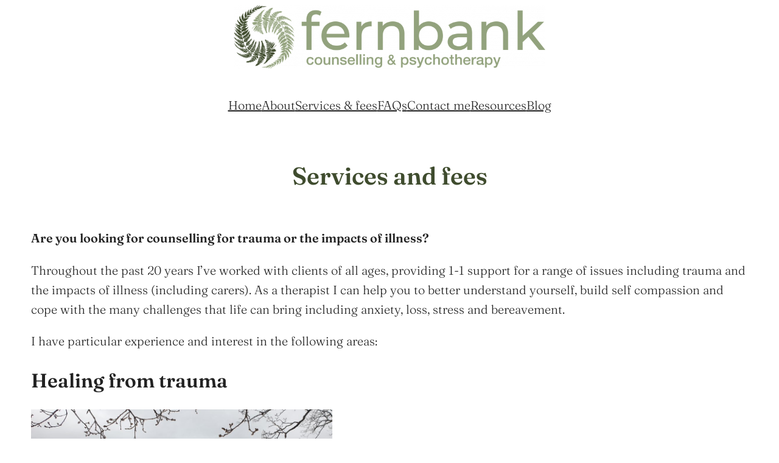

--- FILE ---
content_type: text/html; charset=UTF-8
request_url: https://www.fernbankcounselling.co.uk/services/
body_size: 18672
content:
<!DOCTYPE html>
<html lang="en-GB">
<head>
	<meta charset="UTF-8" />
	<meta name="viewport" content="width=device-width, initial-scale=1" />
<meta name='robots' content='index, follow, max-image-preview:large, max-snippet:-1, max-video-preview:-1' />

	<!-- This site is optimized with the Yoast SEO plugin v24.6 - https://yoast.com/wordpress/plugins/seo/ -->
	<title>Counselling for trauma and the impacts of illness - Fernbank Counselling &amp; Psychotherapy</title>
	<meta name="description" content="Compassionate counselling for the impacts of trauma and serious illness. Start rebuilding your life by contacting me today." />
	<link rel="canonical" href="https://www.fernbankcounselling.co.uk/services/" />
	<meta property="og:locale" content="en_GB" />
	<meta property="og:type" content="article" />
	<meta property="og:title" content="Counselling for trauma and the impacts of illness - Fernbank Counselling &amp; Psychotherapy" />
	<meta property="og:description" content="Compassionate counselling for the impacts of trauma and serious illness. Start rebuilding your life by contacting me today." />
	<meta property="og:url" content="https://www.fernbankcounselling.co.uk/services/" />
	<meta property="og:site_name" content="Fernbank Counselling &amp; Psychotherapy" />
	<meta property="article:modified_time" content="2025-04-16T07:55:51+00:00" />
	<meta property="og:image" content="https://www.fernbankcounselling.co.uk/wp-content/uploads/2023/05/Derwentwater-2-scaled.jpg" />
	<meta property="og:image:width" content="2560" />
	<meta property="og:image:height" content="1722" />
	<meta property="og:image:type" content="image/jpeg" />
	<meta name="twitter:card" content="summary_large_image" />
	<meta name="twitter:site" content="@FernbankCouns" />
	<meta name="twitter:label1" content="Estimated reading time" />
	<meta name="twitter:data1" content="4 minutes" />
	<script type="application/ld+json" class="yoast-schema-graph">{"@context":"https://schema.org","@graph":[{"@type":"WebPage","@id":"https://www.fernbankcounselling.co.uk/services/","url":"https://www.fernbankcounselling.co.uk/services/","name":"Counselling for trauma and the impacts of illness - Fernbank Counselling &amp; Psychotherapy","isPartOf":{"@id":"https://www.fernbankcounselling.co.uk/#website"},"primaryImageOfPage":{"@id":"https://www.fernbankcounselling.co.uk/services/#primaryimage"},"image":{"@id":"https://www.fernbankcounselling.co.uk/services/#primaryimage"},"thumbnailUrl":"https://www.fernbankcounselling.co.uk/wp-content/uploads/2023/05/Derwentwater-2-scaled.jpg","datePublished":"2020-08-15T01:25:55+00:00","dateModified":"2025-04-16T07:55:51+00:00","description":"Compassionate counselling for the impacts of trauma and serious illness. Start rebuilding your life by contacting me today.","breadcrumb":{"@id":"https://www.fernbankcounselling.co.uk/services/#breadcrumb"},"inLanguage":"en-GB","potentialAction":[{"@type":"ReadAction","target":["https://www.fernbankcounselling.co.uk/services/"]}]},{"@type":"ImageObject","inLanguage":"en-GB","@id":"https://www.fernbankcounselling.co.uk/services/#primaryimage","url":"https://www.fernbankcounselling.co.uk/wp-content/uploads/2023/05/Derwentwater-2-scaled.jpg","contentUrl":"https://www.fernbankcounselling.co.uk/wp-content/uploads/2023/05/Derwentwater-2-scaled.jpg","width":2560,"height":1722},{"@type":"BreadcrumbList","@id":"https://www.fernbankcounselling.co.uk/services/#breadcrumb","itemListElement":[{"@type":"ListItem","position":1,"name":"Home","item":"https://www.fernbankcounselling.co.uk/"},{"@type":"ListItem","position":2,"name":"Services and fees"}]},{"@type":"WebSite","@id":"https://www.fernbankcounselling.co.uk/#website","url":"https://www.fernbankcounselling.co.uk/","name":"Fernbank Counselling and Psychotherapy","description":"Counselling and psychotherapy for individuals","publisher":{"@id":"https://www.fernbankcounselling.co.uk/#/schema/person/04994d5b5bfa465e4e52a67d2c1b96c9"},"potentialAction":[{"@type":"SearchAction","target":{"@type":"EntryPoint","urlTemplate":"https://www.fernbankcounselling.co.uk/?s={search_term_string}"},"query-input":{"@type":"PropertyValueSpecification","valueRequired":true,"valueName":"search_term_string"}}],"inLanguage":"en-GB"},{"@type":["Person","Organization"],"@id":"https://www.fernbankcounselling.co.uk/#/schema/person/04994d5b5bfa465e4e52a67d2c1b96c9","name":"Fernbank Counselling","image":{"@type":"ImageObject","inLanguage":"en-GB","@id":"https://www.fernbankcounselling.co.uk/#/schema/person/image/","url":"https://www.fernbankcounselling.co.uk/wp-content/uploads/2023/05/Fernbank-horizontal-logo.png","contentUrl":"https://www.fernbankcounselling.co.uk/wp-content/uploads/2023/05/Fernbank-horizontal-logo.png","width":2573,"height":528,"caption":"Fernbank Counselling"},"logo":{"@id":"https://www.fernbankcounselling.co.uk/#/schema/person/image/"},"sameAs":["https://www.instagram.com/fernbank_trauma_counselling/","https://www.linkedin.com/in/sam-punn-mbacp-accred-47923160/","https://x.com/FernbankCouns"]}]}</script>
	<!-- / Yoast SEO plugin. -->


<title>Counselling for trauma and the impacts of illness - Fernbank Counselling &amp; Psychotherapy</title>
<link rel='dns-prefetch' href='//www.fernbankcounselling.co.uk' />
<link rel="alternate" type="application/rss+xml" title="Fernbank Counselling &amp; Psychotherapy &raquo; Feed" href="https://www.fernbankcounselling.co.uk/feed/" />
<style id='wp-img-auto-sizes-contain-inline-css'>
img:is([sizes=auto i],[sizes^="auto," i]){contain-intrinsic-size:3000px 1500px}
/*# sourceURL=wp-img-auto-sizes-contain-inline-css */
</style>
<link rel='stylesheet' id='sgr-css' href='https://www.fernbankcounselling.co.uk/wp-content/plugins/simple-google-recaptcha/sgr.css?ver=1687252902' media='all' />
<style id='wp-block-image-inline-css'>
.wp-block-image>a,.wp-block-image>figure>a{display:inline-block}.wp-block-image img{box-sizing:border-box;height:auto;max-width:100%;vertical-align:bottom}@media not (prefers-reduced-motion){.wp-block-image img.hide{visibility:hidden}.wp-block-image img.show{animation:show-content-image .4s}}.wp-block-image[style*=border-radius] img,.wp-block-image[style*=border-radius]>a{border-radius:inherit}.wp-block-image.has-custom-border img{box-sizing:border-box}.wp-block-image.aligncenter{text-align:center}.wp-block-image.alignfull>a,.wp-block-image.alignwide>a{width:100%}.wp-block-image.alignfull img,.wp-block-image.alignwide img{height:auto;width:100%}.wp-block-image .aligncenter,.wp-block-image .alignleft,.wp-block-image .alignright,.wp-block-image.aligncenter,.wp-block-image.alignleft,.wp-block-image.alignright{display:table}.wp-block-image .aligncenter>figcaption,.wp-block-image .alignleft>figcaption,.wp-block-image .alignright>figcaption,.wp-block-image.aligncenter>figcaption,.wp-block-image.alignleft>figcaption,.wp-block-image.alignright>figcaption{caption-side:bottom;display:table-caption}.wp-block-image .alignleft{float:left;margin:.5em 1em .5em 0}.wp-block-image .alignright{float:right;margin:.5em 0 .5em 1em}.wp-block-image .aligncenter{margin-left:auto;margin-right:auto}.wp-block-image :where(figcaption){margin-bottom:1em;margin-top:.5em}.wp-block-image.is-style-circle-mask img{border-radius:9999px}@supports ((-webkit-mask-image:none) or (mask-image:none)) or (-webkit-mask-image:none){.wp-block-image.is-style-circle-mask img{border-radius:0;-webkit-mask-image:url('data:image/svg+xml;utf8,<svg viewBox="0 0 100 100" xmlns="http://www.w3.org/2000/svg"><circle cx="50" cy="50" r="50"/></svg>');mask-image:url('data:image/svg+xml;utf8,<svg viewBox="0 0 100 100" xmlns="http://www.w3.org/2000/svg"><circle cx="50" cy="50" r="50"/></svg>');mask-mode:alpha;-webkit-mask-position:center;mask-position:center;-webkit-mask-repeat:no-repeat;mask-repeat:no-repeat;-webkit-mask-size:contain;mask-size:contain}}:root :where(.wp-block-image.is-style-rounded img,.wp-block-image .is-style-rounded img){border-radius:9999px}.wp-block-image figure{margin:0}.wp-lightbox-container{display:flex;flex-direction:column;position:relative}.wp-lightbox-container img{cursor:zoom-in}.wp-lightbox-container img:hover+button{opacity:1}.wp-lightbox-container button{align-items:center;backdrop-filter:blur(16px) saturate(180%);background-color:#5a5a5a40;border:none;border-radius:4px;cursor:zoom-in;display:flex;height:20px;justify-content:center;opacity:0;padding:0;position:absolute;right:16px;text-align:center;top:16px;width:20px;z-index:100}@media not (prefers-reduced-motion){.wp-lightbox-container button{transition:opacity .2s ease}}.wp-lightbox-container button:focus-visible{outline:3px auto #5a5a5a40;outline:3px auto -webkit-focus-ring-color;outline-offset:3px}.wp-lightbox-container button:hover{cursor:pointer;opacity:1}.wp-lightbox-container button:focus{opacity:1}.wp-lightbox-container button:focus,.wp-lightbox-container button:hover,.wp-lightbox-container button:not(:hover):not(:active):not(.has-background){background-color:#5a5a5a40;border:none}.wp-lightbox-overlay{box-sizing:border-box;cursor:zoom-out;height:100vh;left:0;overflow:hidden;position:fixed;top:0;visibility:hidden;width:100%;z-index:100000}.wp-lightbox-overlay .close-button{align-items:center;cursor:pointer;display:flex;justify-content:center;min-height:40px;min-width:40px;padding:0;position:absolute;right:calc(env(safe-area-inset-right) + 16px);top:calc(env(safe-area-inset-top) + 16px);z-index:5000000}.wp-lightbox-overlay .close-button:focus,.wp-lightbox-overlay .close-button:hover,.wp-lightbox-overlay .close-button:not(:hover):not(:active):not(.has-background){background:none;border:none}.wp-lightbox-overlay .lightbox-image-container{height:var(--wp--lightbox-container-height);left:50%;overflow:hidden;position:absolute;top:50%;transform:translate(-50%,-50%);transform-origin:top left;width:var(--wp--lightbox-container-width);z-index:9999999999}.wp-lightbox-overlay .wp-block-image{align-items:center;box-sizing:border-box;display:flex;height:100%;justify-content:center;margin:0;position:relative;transform-origin:0 0;width:100%;z-index:3000000}.wp-lightbox-overlay .wp-block-image img{height:var(--wp--lightbox-image-height);min-height:var(--wp--lightbox-image-height);min-width:var(--wp--lightbox-image-width);width:var(--wp--lightbox-image-width)}.wp-lightbox-overlay .wp-block-image figcaption{display:none}.wp-lightbox-overlay button{background:none;border:none}.wp-lightbox-overlay .scrim{background-color:#fff;height:100%;opacity:.9;position:absolute;width:100%;z-index:2000000}.wp-lightbox-overlay.active{visibility:visible}@media not (prefers-reduced-motion){.wp-lightbox-overlay.active{animation:turn-on-visibility .25s both}.wp-lightbox-overlay.active img{animation:turn-on-visibility .35s both}.wp-lightbox-overlay.show-closing-animation:not(.active){animation:turn-off-visibility .35s both}.wp-lightbox-overlay.show-closing-animation:not(.active) img{animation:turn-off-visibility .25s both}.wp-lightbox-overlay.zoom.active{animation:none;opacity:1;visibility:visible}.wp-lightbox-overlay.zoom.active .lightbox-image-container{animation:lightbox-zoom-in .4s}.wp-lightbox-overlay.zoom.active .lightbox-image-container img{animation:none}.wp-lightbox-overlay.zoom.active .scrim{animation:turn-on-visibility .4s forwards}.wp-lightbox-overlay.zoom.show-closing-animation:not(.active){animation:none}.wp-lightbox-overlay.zoom.show-closing-animation:not(.active) .lightbox-image-container{animation:lightbox-zoom-out .4s}.wp-lightbox-overlay.zoom.show-closing-animation:not(.active) .lightbox-image-container img{animation:none}.wp-lightbox-overlay.zoom.show-closing-animation:not(.active) .scrim{animation:turn-off-visibility .4s forwards}}@keyframes show-content-image{0%{visibility:hidden}99%{visibility:hidden}to{visibility:visible}}@keyframes turn-on-visibility{0%{opacity:0}to{opacity:1}}@keyframes turn-off-visibility{0%{opacity:1;visibility:visible}99%{opacity:0;visibility:visible}to{opacity:0;visibility:hidden}}@keyframes lightbox-zoom-in{0%{transform:translate(calc((-100vw + var(--wp--lightbox-scrollbar-width))/2 + var(--wp--lightbox-initial-left-position)),calc(-50vh + var(--wp--lightbox-initial-top-position))) scale(var(--wp--lightbox-scale))}to{transform:translate(-50%,-50%) scale(1)}}@keyframes lightbox-zoom-out{0%{transform:translate(-50%,-50%) scale(1);visibility:visible}99%{visibility:visible}to{transform:translate(calc((-100vw + var(--wp--lightbox-scrollbar-width))/2 + var(--wp--lightbox-initial-left-position)),calc(-50vh + var(--wp--lightbox-initial-top-position))) scale(var(--wp--lightbox-scale));visibility:hidden}}
/*# sourceURL=https://www.fernbankcounselling.co.uk/wp-includes/blocks/image/style.min.css */
</style>
<style id='wp-block-image-theme-inline-css'>
:root :where(.wp-block-image figcaption){color:#555;font-size:13px;text-align:center}.is-dark-theme :root :where(.wp-block-image figcaption){color:#ffffffa6}.wp-block-image{margin:0 0 1em}
/*# sourceURL=https://www.fernbankcounselling.co.uk/wp-includes/blocks/image/theme.min.css */
</style>
<style id='wp-block-group-inline-css'>
.wp-block-group{box-sizing:border-box}:where(.wp-block-group.wp-block-group-is-layout-constrained){position:relative}
/*# sourceURL=https://www.fernbankcounselling.co.uk/wp-includes/blocks/group/style.min.css */
</style>
<style id='wp-block-group-theme-inline-css'>
:where(.wp-block-group.has-background){padding:1.25em 2.375em}
/*# sourceURL=https://www.fernbankcounselling.co.uk/wp-includes/blocks/group/theme.min.css */
</style>
<style id='wp-block-navigation-link-inline-css'>
.wp-block-navigation .wp-block-navigation-item__label{overflow-wrap:break-word}.wp-block-navigation .wp-block-navigation-item__description{display:none}.link-ui-tools{outline:1px solid #f0f0f0;padding:8px}.link-ui-block-inserter{padding-top:8px}.link-ui-block-inserter__back{margin-left:8px;text-transform:uppercase}
/*# sourceURL=https://www.fernbankcounselling.co.uk/wp-includes/blocks/navigation-link/style.min.css */
</style>
<style id='wp-block-navigation-inline-css'>
.wp-block-navigation{position:relative}.wp-block-navigation ul{margin-bottom:0;margin-left:0;margin-top:0;padding-left:0}.wp-block-navigation ul,.wp-block-navigation ul li{list-style:none;padding:0}.wp-block-navigation .wp-block-navigation-item{align-items:center;background-color:inherit;display:flex;position:relative}.wp-block-navigation .wp-block-navigation-item .wp-block-navigation__submenu-container:empty{display:none}.wp-block-navigation .wp-block-navigation-item__content{display:block;z-index:1}.wp-block-navigation .wp-block-navigation-item__content.wp-block-navigation-item__content{color:inherit}.wp-block-navigation.has-text-decoration-underline .wp-block-navigation-item__content,.wp-block-navigation.has-text-decoration-underline .wp-block-navigation-item__content:active,.wp-block-navigation.has-text-decoration-underline .wp-block-navigation-item__content:focus{text-decoration:underline}.wp-block-navigation.has-text-decoration-line-through .wp-block-navigation-item__content,.wp-block-navigation.has-text-decoration-line-through .wp-block-navigation-item__content:active,.wp-block-navigation.has-text-decoration-line-through .wp-block-navigation-item__content:focus{text-decoration:line-through}.wp-block-navigation :where(a),.wp-block-navigation :where(a:active),.wp-block-navigation :where(a:focus){text-decoration:none}.wp-block-navigation .wp-block-navigation__submenu-icon{align-self:center;background-color:inherit;border:none;color:currentColor;display:inline-block;font-size:inherit;height:.6em;line-height:0;margin-left:.25em;padding:0;width:.6em}.wp-block-navigation .wp-block-navigation__submenu-icon svg{display:inline-block;stroke:currentColor;height:inherit;margin-top:.075em;width:inherit}.wp-block-navigation{--navigation-layout-justification-setting:flex-start;--navigation-layout-direction:row;--navigation-layout-wrap:wrap;--navigation-layout-justify:flex-start;--navigation-layout-align:center}.wp-block-navigation.is-vertical{--navigation-layout-direction:column;--navigation-layout-justify:initial;--navigation-layout-align:flex-start}.wp-block-navigation.no-wrap{--navigation-layout-wrap:nowrap}.wp-block-navigation.items-justified-center{--navigation-layout-justification-setting:center;--navigation-layout-justify:center}.wp-block-navigation.items-justified-center.is-vertical{--navigation-layout-align:center}.wp-block-navigation.items-justified-right{--navigation-layout-justification-setting:flex-end;--navigation-layout-justify:flex-end}.wp-block-navigation.items-justified-right.is-vertical{--navigation-layout-align:flex-end}.wp-block-navigation.items-justified-space-between{--navigation-layout-justification-setting:space-between;--navigation-layout-justify:space-between}.wp-block-navigation .has-child .wp-block-navigation__submenu-container{align-items:normal;background-color:inherit;color:inherit;display:flex;flex-direction:column;opacity:0;position:absolute;z-index:2}@media not (prefers-reduced-motion){.wp-block-navigation .has-child .wp-block-navigation__submenu-container{transition:opacity .1s linear}}.wp-block-navigation .has-child .wp-block-navigation__submenu-container{height:0;overflow:hidden;visibility:hidden;width:0}.wp-block-navigation .has-child .wp-block-navigation__submenu-container>.wp-block-navigation-item>.wp-block-navigation-item__content{display:flex;flex-grow:1;padding:.5em 1em}.wp-block-navigation .has-child .wp-block-navigation__submenu-container>.wp-block-navigation-item>.wp-block-navigation-item__content .wp-block-navigation__submenu-icon{margin-left:auto;margin-right:0}.wp-block-navigation .has-child .wp-block-navigation__submenu-container .wp-block-navigation-item__content{margin:0}.wp-block-navigation .has-child .wp-block-navigation__submenu-container{left:-1px;top:100%}@media (min-width:782px){.wp-block-navigation .has-child .wp-block-navigation__submenu-container .wp-block-navigation__submenu-container{left:100%;top:-1px}.wp-block-navigation .has-child .wp-block-navigation__submenu-container .wp-block-navigation__submenu-container:before{background:#0000;content:"";display:block;height:100%;position:absolute;right:100%;width:.5em}.wp-block-navigation .has-child .wp-block-navigation__submenu-container .wp-block-navigation__submenu-icon{margin-right:.25em}.wp-block-navigation .has-child .wp-block-navigation__submenu-container .wp-block-navigation__submenu-icon svg{transform:rotate(-90deg)}}.wp-block-navigation .has-child .wp-block-navigation-submenu__toggle[aria-expanded=true]~.wp-block-navigation__submenu-container,.wp-block-navigation .has-child:not(.open-on-click):hover>.wp-block-navigation__submenu-container,.wp-block-navigation .has-child:not(.open-on-click):not(.open-on-hover-click):focus-within>.wp-block-navigation__submenu-container{height:auto;min-width:200px;opacity:1;overflow:visible;visibility:visible;width:auto}.wp-block-navigation.has-background .has-child .wp-block-navigation__submenu-container{left:0;top:100%}@media (min-width:782px){.wp-block-navigation.has-background .has-child .wp-block-navigation__submenu-container .wp-block-navigation__submenu-container{left:100%;top:0}}.wp-block-navigation-submenu{display:flex;position:relative}.wp-block-navigation-submenu .wp-block-navigation__submenu-icon svg{stroke:currentColor}button.wp-block-navigation-item__content{background-color:initial;border:none;color:currentColor;font-family:inherit;font-size:inherit;font-style:inherit;font-weight:inherit;letter-spacing:inherit;line-height:inherit;text-align:left;text-transform:inherit}.wp-block-navigation-submenu__toggle{cursor:pointer}.wp-block-navigation-submenu__toggle[aria-expanded=true]+.wp-block-navigation__submenu-icon>svg,.wp-block-navigation-submenu__toggle[aria-expanded=true]>svg{transform:rotate(180deg)}.wp-block-navigation-item.open-on-click .wp-block-navigation-submenu__toggle{padding-left:0;padding-right:.85em}.wp-block-navigation-item.open-on-click .wp-block-navigation-submenu__toggle+.wp-block-navigation__submenu-icon{margin-left:-.6em;pointer-events:none}.wp-block-navigation-item.open-on-click button.wp-block-navigation-item__content:not(.wp-block-navigation-submenu__toggle){padding:0}.wp-block-navigation .wp-block-page-list,.wp-block-navigation__container,.wp-block-navigation__responsive-close,.wp-block-navigation__responsive-container,.wp-block-navigation__responsive-container-content,.wp-block-navigation__responsive-dialog{gap:inherit}:where(.wp-block-navigation.has-background .wp-block-navigation-item a:not(.wp-element-button)),:where(.wp-block-navigation.has-background .wp-block-navigation-submenu a:not(.wp-element-button)){padding:.5em 1em}:where(.wp-block-navigation .wp-block-navigation__submenu-container .wp-block-navigation-item a:not(.wp-element-button)),:where(.wp-block-navigation .wp-block-navigation__submenu-container .wp-block-navigation-submenu a:not(.wp-element-button)),:where(.wp-block-navigation .wp-block-navigation__submenu-container .wp-block-navigation-submenu button.wp-block-navigation-item__content),:where(.wp-block-navigation .wp-block-navigation__submenu-container .wp-block-pages-list__item button.wp-block-navigation-item__content){padding:.5em 1em}.wp-block-navigation.items-justified-right .wp-block-navigation__container .has-child .wp-block-navigation__submenu-container,.wp-block-navigation.items-justified-right .wp-block-page-list>.has-child .wp-block-navigation__submenu-container,.wp-block-navigation.items-justified-space-between .wp-block-page-list>.has-child:last-child .wp-block-navigation__submenu-container,.wp-block-navigation.items-justified-space-between>.wp-block-navigation__container>.has-child:last-child .wp-block-navigation__submenu-container{left:auto;right:0}.wp-block-navigation.items-justified-right .wp-block-navigation__container .has-child .wp-block-navigation__submenu-container .wp-block-navigation__submenu-container,.wp-block-navigation.items-justified-right .wp-block-page-list>.has-child .wp-block-navigation__submenu-container .wp-block-navigation__submenu-container,.wp-block-navigation.items-justified-space-between .wp-block-page-list>.has-child:last-child .wp-block-navigation__submenu-container .wp-block-navigation__submenu-container,.wp-block-navigation.items-justified-space-between>.wp-block-navigation__container>.has-child:last-child .wp-block-navigation__submenu-container .wp-block-navigation__submenu-container{left:-1px;right:-1px}@media (min-width:782px){.wp-block-navigation.items-justified-right .wp-block-navigation__container .has-child .wp-block-navigation__submenu-container .wp-block-navigation__submenu-container,.wp-block-navigation.items-justified-right .wp-block-page-list>.has-child .wp-block-navigation__submenu-container .wp-block-navigation__submenu-container,.wp-block-navigation.items-justified-space-between .wp-block-page-list>.has-child:last-child .wp-block-navigation__submenu-container .wp-block-navigation__submenu-container,.wp-block-navigation.items-justified-space-between>.wp-block-navigation__container>.has-child:last-child .wp-block-navigation__submenu-container .wp-block-navigation__submenu-container{left:auto;right:100%}}.wp-block-navigation:not(.has-background) .wp-block-navigation__submenu-container{background-color:#fff;border:1px solid #00000026}.wp-block-navigation.has-background .wp-block-navigation__submenu-container{background-color:inherit}.wp-block-navigation:not(.has-text-color) .wp-block-navigation__submenu-container{color:#000}.wp-block-navigation__container{align-items:var(--navigation-layout-align,initial);display:flex;flex-direction:var(--navigation-layout-direction,initial);flex-wrap:var(--navigation-layout-wrap,wrap);justify-content:var(--navigation-layout-justify,initial);list-style:none;margin:0;padding-left:0}.wp-block-navigation__container .is-responsive{display:none}.wp-block-navigation__container:only-child,.wp-block-page-list:only-child{flex-grow:1}@keyframes overlay-menu__fade-in-animation{0%{opacity:0;transform:translateY(.5em)}to{opacity:1;transform:translateY(0)}}.wp-block-navigation__responsive-container{bottom:0;display:none;left:0;position:fixed;right:0;top:0}.wp-block-navigation__responsive-container :where(.wp-block-navigation-item a){color:inherit}.wp-block-navigation__responsive-container .wp-block-navigation__responsive-container-content{align-items:var(--navigation-layout-align,initial);display:flex;flex-direction:var(--navigation-layout-direction,initial);flex-wrap:var(--navigation-layout-wrap,wrap);justify-content:var(--navigation-layout-justify,initial)}.wp-block-navigation__responsive-container:not(.is-menu-open.is-menu-open){background-color:inherit!important;color:inherit!important}.wp-block-navigation__responsive-container.is-menu-open{background-color:inherit;display:flex;flex-direction:column}@media not (prefers-reduced-motion){.wp-block-navigation__responsive-container.is-menu-open{animation:overlay-menu__fade-in-animation .1s ease-out;animation-fill-mode:forwards}}.wp-block-navigation__responsive-container.is-menu-open{overflow:auto;padding:clamp(1rem,var(--wp--style--root--padding-top),20rem) clamp(1rem,var(--wp--style--root--padding-right),20rem) clamp(1rem,var(--wp--style--root--padding-bottom),20rem) clamp(1rem,var(--wp--style--root--padding-left),20rem);z-index:100000}.wp-block-navigation__responsive-container.is-menu-open .wp-block-navigation__responsive-container-content{align-items:var(--navigation-layout-justification-setting,inherit);display:flex;flex-direction:column;flex-wrap:nowrap;overflow:visible;padding-top:calc(2rem + 24px)}.wp-block-navigation__responsive-container.is-menu-open .wp-block-navigation__responsive-container-content,.wp-block-navigation__responsive-container.is-menu-open .wp-block-navigation__responsive-container-content .wp-block-navigation__container,.wp-block-navigation__responsive-container.is-menu-open .wp-block-navigation__responsive-container-content .wp-block-page-list{justify-content:flex-start}.wp-block-navigation__responsive-container.is-menu-open .wp-block-navigation__responsive-container-content .wp-block-navigation__submenu-icon{display:none}.wp-block-navigation__responsive-container.is-menu-open .wp-block-navigation__responsive-container-content .has-child .wp-block-navigation__submenu-container{border:none;height:auto;min-width:200px;opacity:1;overflow:initial;padding-left:2rem;padding-right:2rem;position:static;visibility:visible;width:auto}.wp-block-navigation__responsive-container.is-menu-open .wp-block-navigation__responsive-container-content .wp-block-navigation__container,.wp-block-navigation__responsive-container.is-menu-open .wp-block-navigation__responsive-container-content .wp-block-navigation__submenu-container{gap:inherit}.wp-block-navigation__responsive-container.is-menu-open .wp-block-navigation__responsive-container-content .wp-block-navigation__submenu-container{padding-top:var(--wp--style--block-gap,2em)}.wp-block-navigation__responsive-container.is-menu-open .wp-block-navigation__responsive-container-content .wp-block-navigation-item__content{padding:0}.wp-block-navigation__responsive-container.is-menu-open .wp-block-navigation__responsive-container-content .wp-block-navigation-item,.wp-block-navigation__responsive-container.is-menu-open .wp-block-navigation__responsive-container-content .wp-block-navigation__container,.wp-block-navigation__responsive-container.is-menu-open .wp-block-navigation__responsive-container-content .wp-block-page-list{align-items:var(--navigation-layout-justification-setting,initial);display:flex;flex-direction:column}.wp-block-navigation__responsive-container.is-menu-open .wp-block-navigation-item,.wp-block-navigation__responsive-container.is-menu-open .wp-block-navigation-item .wp-block-navigation__submenu-container,.wp-block-navigation__responsive-container.is-menu-open .wp-block-navigation__container,.wp-block-navigation__responsive-container.is-menu-open .wp-block-page-list{background:#0000!important;color:inherit!important}.wp-block-navigation__responsive-container.is-menu-open .wp-block-navigation__submenu-container.wp-block-navigation__submenu-container.wp-block-navigation__submenu-container.wp-block-navigation__submenu-container{left:auto;right:auto}@media (min-width:600px){.wp-block-navigation__responsive-container:not(.hidden-by-default):not(.is-menu-open){background-color:inherit;display:block;position:relative;width:100%;z-index:auto}.wp-block-navigation__responsive-container:not(.hidden-by-default):not(.is-menu-open) .wp-block-navigation__responsive-container-close{display:none}.wp-block-navigation__responsive-container.is-menu-open .wp-block-navigation__submenu-container.wp-block-navigation__submenu-container.wp-block-navigation__submenu-container.wp-block-navigation__submenu-container{left:0}}.wp-block-navigation:not(.has-background) .wp-block-navigation__responsive-container.is-menu-open{background-color:#fff}.wp-block-navigation:not(.has-text-color) .wp-block-navigation__responsive-container.is-menu-open{color:#000}.wp-block-navigation__toggle_button_label{font-size:1rem;font-weight:700}.wp-block-navigation__responsive-container-close,.wp-block-navigation__responsive-container-open{background:#0000;border:none;color:currentColor;cursor:pointer;margin:0;padding:0;text-transform:inherit;vertical-align:middle}.wp-block-navigation__responsive-container-close svg,.wp-block-navigation__responsive-container-open svg{fill:currentColor;display:block;height:24px;pointer-events:none;width:24px}.wp-block-navigation__responsive-container-open{display:flex}.wp-block-navigation__responsive-container-open.wp-block-navigation__responsive-container-open.wp-block-navigation__responsive-container-open{font-family:inherit;font-size:inherit;font-weight:inherit}@media (min-width:600px){.wp-block-navigation__responsive-container-open:not(.always-shown){display:none}}.wp-block-navigation__responsive-container-close{position:absolute;right:0;top:0;z-index:2}.wp-block-navigation__responsive-container-close.wp-block-navigation__responsive-container-close.wp-block-navigation__responsive-container-close{font-family:inherit;font-size:inherit;font-weight:inherit}.wp-block-navigation__responsive-close{width:100%}.has-modal-open .wp-block-navigation__responsive-close{margin-left:auto;margin-right:auto;max-width:var(--wp--style--global--wide-size,100%)}.wp-block-navigation__responsive-close:focus{outline:none}.is-menu-open .wp-block-navigation__responsive-close,.is-menu-open .wp-block-navigation__responsive-container-content,.is-menu-open .wp-block-navigation__responsive-dialog{box-sizing:border-box}.wp-block-navigation__responsive-dialog{position:relative}.has-modal-open .admin-bar .is-menu-open .wp-block-navigation__responsive-dialog{margin-top:46px}@media (min-width:782px){.has-modal-open .admin-bar .is-menu-open .wp-block-navigation__responsive-dialog{margin-top:32px}}html.has-modal-open{overflow:hidden}
/*# sourceURL=https://www.fernbankcounselling.co.uk/wp-includes/blocks/navigation/style.min.css */
</style>
<style id='wp-block-template-part-theme-inline-css'>
:root :where(.wp-block-template-part.has-background){margin-bottom:0;margin-top:0;padding:1.25em 2.375em}
/*# sourceURL=https://www.fernbankcounselling.co.uk/wp-includes/blocks/template-part/theme.min.css */
</style>
<style id='wp-block-post-title-inline-css'>
.wp-block-post-title{box-sizing:border-box;word-break:break-word}.wp-block-post-title :where(a){display:inline-block;font-family:inherit;font-size:inherit;font-style:inherit;font-weight:inherit;letter-spacing:inherit;line-height:inherit;text-decoration:inherit}
/*# sourceURL=https://www.fernbankcounselling.co.uk/wp-includes/blocks/post-title/style.min.css */
</style>
<style id='wp-block-paragraph-inline-css'>
.is-small-text{font-size:.875em}.is-regular-text{font-size:1em}.is-large-text{font-size:2.25em}.is-larger-text{font-size:3em}.has-drop-cap:not(:focus):first-letter{float:left;font-size:8.4em;font-style:normal;font-weight:100;line-height:.68;margin:.05em .1em 0 0;text-transform:uppercase}body.rtl .has-drop-cap:not(:focus):first-letter{float:none;margin-left:.1em}p.has-drop-cap.has-background{overflow:hidden}:root :where(p.has-background){padding:1.25em 2.375em}:where(p.has-text-color:not(.has-link-color)) a{color:inherit}p.has-text-align-left[style*="writing-mode:vertical-lr"],p.has-text-align-right[style*="writing-mode:vertical-rl"]{rotate:180deg}
/*# sourceURL=https://www.fernbankcounselling.co.uk/wp-includes/blocks/paragraph/style.min.css */
</style>
<style id='wp-block-heading-inline-css'>
h1:where(.wp-block-heading).has-background,h2:where(.wp-block-heading).has-background,h3:where(.wp-block-heading).has-background,h4:where(.wp-block-heading).has-background,h5:where(.wp-block-heading).has-background,h6:where(.wp-block-heading).has-background{padding:1.25em 2.375em}h1.has-text-align-left[style*=writing-mode]:where([style*=vertical-lr]),h1.has-text-align-right[style*=writing-mode]:where([style*=vertical-rl]),h2.has-text-align-left[style*=writing-mode]:where([style*=vertical-lr]),h2.has-text-align-right[style*=writing-mode]:where([style*=vertical-rl]),h3.has-text-align-left[style*=writing-mode]:where([style*=vertical-lr]),h3.has-text-align-right[style*=writing-mode]:where([style*=vertical-rl]),h4.has-text-align-left[style*=writing-mode]:where([style*=vertical-lr]),h4.has-text-align-right[style*=writing-mode]:where([style*=vertical-rl]),h5.has-text-align-left[style*=writing-mode]:where([style*=vertical-lr]),h5.has-text-align-right[style*=writing-mode]:where([style*=vertical-rl]),h6.has-text-align-left[style*=writing-mode]:where([style*=vertical-lr]),h6.has-text-align-right[style*=writing-mode]:where([style*=vertical-rl]){rotate:180deg}
/*# sourceURL=https://www.fernbankcounselling.co.uk/wp-includes/blocks/heading/style.min.css */
</style>
<style id='wp-block-media-text-inline-css'>
.wp-block-media-text{box-sizing:border-box;
  /*!rtl:begin:ignore*/direction:ltr;
  /*!rtl:end:ignore*/display:grid;grid-template-columns:50% 1fr;grid-template-rows:auto}.wp-block-media-text.has-media-on-the-right{grid-template-columns:1fr 50%}.wp-block-media-text.is-vertically-aligned-top>.wp-block-media-text__content,.wp-block-media-text.is-vertically-aligned-top>.wp-block-media-text__media{align-self:start}.wp-block-media-text.is-vertically-aligned-center>.wp-block-media-text__content,.wp-block-media-text.is-vertically-aligned-center>.wp-block-media-text__media,.wp-block-media-text>.wp-block-media-text__content,.wp-block-media-text>.wp-block-media-text__media{align-self:center}.wp-block-media-text.is-vertically-aligned-bottom>.wp-block-media-text__content,.wp-block-media-text.is-vertically-aligned-bottom>.wp-block-media-text__media{align-self:end}.wp-block-media-text>.wp-block-media-text__media{
  /*!rtl:begin:ignore*/grid-column:1;grid-row:1;
  /*!rtl:end:ignore*/margin:0}.wp-block-media-text>.wp-block-media-text__content{direction:ltr;
  /*!rtl:begin:ignore*/grid-column:2;grid-row:1;
  /*!rtl:end:ignore*/padding:0 8%;word-break:break-word}.wp-block-media-text.has-media-on-the-right>.wp-block-media-text__media{
  /*!rtl:begin:ignore*/grid-column:2;grid-row:1
  /*!rtl:end:ignore*/}.wp-block-media-text.has-media-on-the-right>.wp-block-media-text__content{
  /*!rtl:begin:ignore*/grid-column:1;grid-row:1
  /*!rtl:end:ignore*/}.wp-block-media-text__media a{display:block}.wp-block-media-text__media img,.wp-block-media-text__media video{height:auto;max-width:unset;vertical-align:middle;width:100%}.wp-block-media-text.is-image-fill>.wp-block-media-text__media{background-size:cover;height:100%;min-height:250px}.wp-block-media-text.is-image-fill>.wp-block-media-text__media>a{display:block;height:100%}.wp-block-media-text.is-image-fill>.wp-block-media-text__media img{height:1px;margin:-1px;overflow:hidden;padding:0;position:absolute;width:1px;clip:rect(0,0,0,0);border:0}.wp-block-media-text.is-image-fill-element>.wp-block-media-text__media{height:100%;min-height:250px}.wp-block-media-text.is-image-fill-element>.wp-block-media-text__media>a{display:block;height:100%}.wp-block-media-text.is-image-fill-element>.wp-block-media-text__media img{height:100%;object-fit:cover;width:100%}@media (max-width:600px){.wp-block-media-text.is-stacked-on-mobile{grid-template-columns:100%!important}.wp-block-media-text.is-stacked-on-mobile>.wp-block-media-text__media{grid-column:1;grid-row:1}.wp-block-media-text.is-stacked-on-mobile>.wp-block-media-text__content{grid-column:1;grid-row:2}}
/*# sourceURL=https://www.fernbankcounselling.co.uk/wp-includes/blocks/media-text/style.min.css */
</style>
<style id='wp-block-list-inline-css'>
ol,ul{box-sizing:border-box}:root :where(.wp-block-list.has-background){padding:1.25em 2.375em}
/*# sourceURL=https://www.fernbankcounselling.co.uk/wp-includes/blocks/list/style.min.css */
</style>
<style id='wp-block-post-content-inline-css'>
.wp-block-post-content{display:flow-root}
/*# sourceURL=https://www.fernbankcounselling.co.uk/wp-includes/blocks/post-content/style.min.css */
</style>
<style id='wp-block-columns-inline-css'>
.wp-block-columns{box-sizing:border-box;display:flex;flex-wrap:wrap!important}@media (min-width:782px){.wp-block-columns{flex-wrap:nowrap!important}}.wp-block-columns{align-items:normal!important}.wp-block-columns.are-vertically-aligned-top{align-items:flex-start}.wp-block-columns.are-vertically-aligned-center{align-items:center}.wp-block-columns.are-vertically-aligned-bottom{align-items:flex-end}@media (max-width:781px){.wp-block-columns:not(.is-not-stacked-on-mobile)>.wp-block-column{flex-basis:100%!important}}@media (min-width:782px){.wp-block-columns:not(.is-not-stacked-on-mobile)>.wp-block-column{flex-basis:0;flex-grow:1}.wp-block-columns:not(.is-not-stacked-on-mobile)>.wp-block-column[style*=flex-basis]{flex-grow:0}}.wp-block-columns.is-not-stacked-on-mobile{flex-wrap:nowrap!important}.wp-block-columns.is-not-stacked-on-mobile>.wp-block-column{flex-basis:0;flex-grow:1}.wp-block-columns.is-not-stacked-on-mobile>.wp-block-column[style*=flex-basis]{flex-grow:0}:where(.wp-block-columns){margin-bottom:1.75em}:where(.wp-block-columns.has-background){padding:1.25em 2.375em}.wp-block-column{flex-grow:1;min-width:0;overflow-wrap:break-word;word-break:break-word}.wp-block-column.is-vertically-aligned-top{align-self:flex-start}.wp-block-column.is-vertically-aligned-center{align-self:center}.wp-block-column.is-vertically-aligned-bottom{align-self:flex-end}.wp-block-column.is-vertically-aligned-stretch{align-self:stretch}.wp-block-column.is-vertically-aligned-bottom,.wp-block-column.is-vertically-aligned-center,.wp-block-column.is-vertically-aligned-top{width:100%}
/*# sourceURL=https://www.fernbankcounselling.co.uk/wp-includes/blocks/columns/style.min.css */
</style>
<style id='wp-block-library-inline-css'>
:root{--wp-block-synced-color:#7a00df;--wp-block-synced-color--rgb:122,0,223;--wp-bound-block-color:var(--wp-block-synced-color);--wp-editor-canvas-background:#ddd;--wp-admin-theme-color:#007cba;--wp-admin-theme-color--rgb:0,124,186;--wp-admin-theme-color-darker-10:#006ba1;--wp-admin-theme-color-darker-10--rgb:0,107,160.5;--wp-admin-theme-color-darker-20:#005a87;--wp-admin-theme-color-darker-20--rgb:0,90,135;--wp-admin-border-width-focus:2px}@media (min-resolution:192dpi){:root{--wp-admin-border-width-focus:1.5px}}.wp-element-button{cursor:pointer}:root .has-very-light-gray-background-color{background-color:#eee}:root .has-very-dark-gray-background-color{background-color:#313131}:root .has-very-light-gray-color{color:#eee}:root .has-very-dark-gray-color{color:#313131}:root .has-vivid-green-cyan-to-vivid-cyan-blue-gradient-background{background:linear-gradient(135deg,#00d084,#0693e3)}:root .has-purple-crush-gradient-background{background:linear-gradient(135deg,#34e2e4,#4721fb 50%,#ab1dfe)}:root .has-hazy-dawn-gradient-background{background:linear-gradient(135deg,#faaca8,#dad0ec)}:root .has-subdued-olive-gradient-background{background:linear-gradient(135deg,#fafae1,#67a671)}:root .has-atomic-cream-gradient-background{background:linear-gradient(135deg,#fdd79a,#004a59)}:root .has-nightshade-gradient-background{background:linear-gradient(135deg,#330968,#31cdcf)}:root .has-midnight-gradient-background{background:linear-gradient(135deg,#020381,#2874fc)}:root{--wp--preset--font-size--normal:16px;--wp--preset--font-size--huge:42px}.has-regular-font-size{font-size:1em}.has-larger-font-size{font-size:2.625em}.has-normal-font-size{font-size:var(--wp--preset--font-size--normal)}.has-huge-font-size{font-size:var(--wp--preset--font-size--huge)}.has-text-align-center{text-align:center}.has-text-align-left{text-align:left}.has-text-align-right{text-align:right}.has-fit-text{white-space:nowrap!important}#end-resizable-editor-section{display:none}.aligncenter{clear:both}.items-justified-left{justify-content:flex-start}.items-justified-center{justify-content:center}.items-justified-right{justify-content:flex-end}.items-justified-space-between{justify-content:space-between}.screen-reader-text{border:0;clip-path:inset(50%);height:1px;margin:-1px;overflow:hidden;padding:0;position:absolute;width:1px;word-wrap:normal!important}.screen-reader-text:focus{background-color:#ddd;clip-path:none;color:#444;display:block;font-size:1em;height:auto;left:5px;line-height:normal;padding:15px 23px 14px;text-decoration:none;top:5px;width:auto;z-index:100000}html :where(.has-border-color){border-style:solid}html :where([style*=border-top-color]){border-top-style:solid}html :where([style*=border-right-color]){border-right-style:solid}html :where([style*=border-bottom-color]){border-bottom-style:solid}html :where([style*=border-left-color]){border-left-style:solid}html :where([style*=border-width]){border-style:solid}html :where([style*=border-top-width]){border-top-style:solid}html :where([style*=border-right-width]){border-right-style:solid}html :where([style*=border-bottom-width]){border-bottom-style:solid}html :where([style*=border-left-width]){border-left-style:solid}html :where(img[class*=wp-image-]){height:auto;max-width:100%}:where(figure){margin:0 0 1em}html :where(.is-position-sticky){--wp-admin--admin-bar--position-offset:var(--wp-admin--admin-bar--height,0px)}@media screen and (max-width:600px){html :where(.is-position-sticky){--wp-admin--admin-bar--position-offset:0px}}
/*# sourceURL=/wp-includes/css/dist/block-library/common.min.css */
</style>
<style id='global-styles-inline-css'>
:root{--wp--preset--aspect-ratio--square: 1;--wp--preset--aspect-ratio--4-3: 4/3;--wp--preset--aspect-ratio--3-4: 3/4;--wp--preset--aspect-ratio--3-2: 3/2;--wp--preset--aspect-ratio--2-3: 2/3;--wp--preset--aspect-ratio--16-9: 16/9;--wp--preset--aspect-ratio--9-16: 9/16;--wp--preset--color--black: #000000;--wp--preset--color--cyan-bluish-gray: #abb8c3;--wp--preset--color--white: #ffffff;--wp--preset--color--pale-pink: #f78da7;--wp--preset--color--vivid-red: #cf2e2e;--wp--preset--color--luminous-vivid-orange: #ff6900;--wp--preset--color--luminous-vivid-amber: #fcb900;--wp--preset--color--light-green-cyan: #7bdcb5;--wp--preset--color--vivid-green-cyan: #00d084;--wp--preset--color--pale-cyan-blue: #8ed1fc;--wp--preset--color--vivid-cyan-blue: #0693e3;--wp--preset--color--vivid-purple: #9b51e0;--wp--preset--color--ti-bg: #FBF8F2;--wp--preset--color--ti-fg: #222222;--wp--preset--color--ti-bg-alt: rgba(255, 255, 255, 0.8);--wp--preset--color--ti-bg-inv: #2E3530;--wp--preset--color--ti-fg-alt: #ffffff;--wp--preset--color--ti-accent: #578E67;--wp--preset--color--custom-dark-green-from-logo: #3f4c2e;--wp--preset--color--custom-pale-green-from-logo: #b0b9a2;--wp--preset--gradient--vivid-cyan-blue-to-vivid-purple: linear-gradient(135deg,rgb(6,147,227) 0%,rgb(155,81,224) 100%);--wp--preset--gradient--light-green-cyan-to-vivid-green-cyan: linear-gradient(135deg,rgb(122,220,180) 0%,rgb(0,208,130) 100%);--wp--preset--gradient--luminous-vivid-amber-to-luminous-vivid-orange: linear-gradient(135deg,rgb(252,185,0) 0%,rgb(255,105,0) 100%);--wp--preset--gradient--luminous-vivid-orange-to-vivid-red: linear-gradient(135deg,rgb(255,105,0) 0%,rgb(207,46,46) 100%);--wp--preset--gradient--very-light-gray-to-cyan-bluish-gray: linear-gradient(135deg,rgb(238,238,238) 0%,rgb(169,184,195) 100%);--wp--preset--gradient--cool-to-warm-spectrum: linear-gradient(135deg,rgb(74,234,220) 0%,rgb(151,120,209) 20%,rgb(207,42,186) 40%,rgb(238,44,130) 60%,rgb(251,105,98) 80%,rgb(254,248,76) 100%);--wp--preset--gradient--blush-light-purple: linear-gradient(135deg,rgb(255,206,236) 0%,rgb(152,150,240) 100%);--wp--preset--gradient--blush-bordeaux: linear-gradient(135deg,rgb(254,205,165) 0%,rgb(254,45,45) 50%,rgb(107,0,62) 100%);--wp--preset--gradient--luminous-dusk: linear-gradient(135deg,rgb(255,203,112) 0%,rgb(199,81,192) 50%,rgb(65,88,208) 100%);--wp--preset--gradient--pale-ocean: linear-gradient(135deg,rgb(255,245,203) 0%,rgb(182,227,212) 50%,rgb(51,167,181) 100%);--wp--preset--gradient--electric-grass: linear-gradient(135deg,rgb(202,248,128) 0%,rgb(113,206,126) 100%);--wp--preset--gradient--midnight: linear-gradient(135deg,rgb(2,3,129) 0%,rgb(40,116,252) 100%);--wp--preset--font-size--small: 16px;--wp--preset--font-size--medium: 28px;--wp--preset--font-size--large: 32px;--wp--preset--font-size--x-large: 40px;--wp--preset--font-size--normal: 20px;--wp--preset--font-size--huge: 64px;--wp--preset--font-family--fraunces: "Fraunces", serif;--wp--preset--font-family--source-serif-pro: "Source Serif Pro", serif;--wp--preset--font-family--figtree: "Figtree", sans-serif;--wp--preset--font-family--outfit: "Outfit", sans-serif;--wp--preset--font-family--lora: "Lora", serif;--wp--preset--spacing--20: 0.44rem;--wp--preset--spacing--30: 0.67rem;--wp--preset--spacing--40: 1rem;--wp--preset--spacing--50: 1.5rem;--wp--preset--spacing--60: 2.25rem;--wp--preset--spacing--70: 3.38rem;--wp--preset--spacing--80: 5.06rem;--wp--preset--shadow--natural: 6px 6px 9px rgba(0, 0, 0, 0.2);--wp--preset--shadow--deep: 12px 12px 50px rgba(0, 0, 0, 0.4);--wp--preset--shadow--sharp: 6px 6px 0px rgba(0, 0, 0, 0.2);--wp--preset--shadow--outlined: 6px 6px 0px -3px rgb(255, 255, 255), 6px 6px rgb(0, 0, 0);--wp--preset--shadow--crisp: 6px 6px 0px rgb(0, 0, 0);--wp--custom--spacing--baseline: 16px;--wp--custom--spacing--small: min(24px, 6.4vw);--wp--custom--spacing--gap--horizontal: clamp( calc( 1.5 * var( --wp--custom--spacing--baseline ) ), 2.222vw, calc( 2 * var( --wp--custom--spacing--baseline ) ) );--wp--custom--spacing--gap--vertical: clamp( calc( 1.5 * var( --wp--custom--spacing--baseline ) ), 3.333vw, calc( 3 * var( --wp--custom--spacing--baseline ) ) );--wp--custom--spacing--gutter: clamp( calc( 1.5 * var( --wp--custom--spacing--baseline ) ), 3.333vw, calc( 3 * var( --wp--custom--spacing--baseline ) ) );--wp--custom--spacing--outer: var( --wp--custom--spacing--gutter );--wp--custom--typography--font-smoothing--moz: grayscale;--wp--custom--typography--font-smoothing--webkit: antialiased;}:root { --wp--style--global--content-size: 740px;--wp--style--global--wide-size: 1140px; }:where(body) { margin: 0; }.wp-site-blocks > .alignleft { float: left; margin-right: 2em; }.wp-site-blocks > .alignright { float: right; margin-left: 2em; }.wp-site-blocks > .aligncenter { justify-content: center; margin-left: auto; margin-right: auto; }:where(.wp-site-blocks) > * { margin-block-start: 24px; margin-block-end: 0; }:where(.wp-site-blocks) > :first-child { margin-block-start: 0; }:where(.wp-site-blocks) > :last-child { margin-block-end: 0; }:root { --wp--style--block-gap: 24px; }:root :where(.is-layout-flow) > :first-child{margin-block-start: 0;}:root :where(.is-layout-flow) > :last-child{margin-block-end: 0;}:root :where(.is-layout-flow) > *{margin-block-start: 24px;margin-block-end: 0;}:root :where(.is-layout-constrained) > :first-child{margin-block-start: 0;}:root :where(.is-layout-constrained) > :last-child{margin-block-end: 0;}:root :where(.is-layout-constrained) > *{margin-block-start: 24px;margin-block-end: 0;}:root :where(.is-layout-flex){gap: 24px;}:root :where(.is-layout-grid){gap: 24px;}.is-layout-flow > .alignleft{float: left;margin-inline-start: 0;margin-inline-end: 2em;}.is-layout-flow > .alignright{float: right;margin-inline-start: 2em;margin-inline-end: 0;}.is-layout-flow > .aligncenter{margin-left: auto !important;margin-right: auto !important;}.is-layout-constrained > .alignleft{float: left;margin-inline-start: 0;margin-inline-end: 2em;}.is-layout-constrained > .alignright{float: right;margin-inline-start: 2em;margin-inline-end: 0;}.is-layout-constrained > .aligncenter{margin-left: auto !important;margin-right: auto !important;}.is-layout-constrained > :where(:not(.alignleft):not(.alignright):not(.alignfull)){max-width: var(--wp--style--global--content-size);margin-left: auto !important;margin-right: auto !important;}.is-layout-constrained > .alignwide{max-width: var(--wp--style--global--wide-size);}body .is-layout-flex{display: flex;}.is-layout-flex{flex-wrap: wrap;align-items: center;}.is-layout-flex > :is(*, div){margin: 0;}body .is-layout-grid{display: grid;}.is-layout-grid > :is(*, div){margin: 0;}body{background-color: var(--wp--preset--color--ti-fg-alt);color: var(--wp--preset--color--ti-fg);font-family: var(--wp--preset--font-family--fraunces);font-size: var(--wp--preset--font-size--normal);font-style: normal;font-weight: 300;line-height: 1.6;padding-top: 0px;padding-right: 0px;padding-bottom: 0px;padding-left: 0px;}a:where(:not(.wp-element-button)){color: var(--wp--preset--color--custom-dark-green-from-logo);text-decoration: underline;}:root :where(a:where(:not(.wp-element-button)):hover){color: var(--wp--preset--color--custom-pale-green-from-logo);}h1{color: #3f4c2e;font-size: var(--wp--preset--font-size--x-large);font-weight: 600;line-height: 1.25;}h2{font-size: var(--wp--preset--font-size--large);font-weight: 600;line-height: 1.35;}h3{font-size: var(--wp--preset--font-size--medium);font-style: normal;font-weight: 600;line-height: 1.35;}h4{font-size: var(--wp--preset--font-size--normal);font-style: normal;font-weight: 600;line-height: 1.4;}h5{font-size: var(--wp--preset--font-size--normal);font-weight: 600;line-height: 1.55;}h6{font-size: var(--wp--preset--font-size--small);font-weight: 600;line-height: 1.6;text-transform: uppercase;}:root :where(.wp-element-button, .wp-block-button__link){background-color: #3f4c2e;border-width: 0;color: var(--wp--preset--color--ti-bg);font-family: inherit;font-size: inherit;font-style: inherit;font-weight: inherit;letter-spacing: inherit;line-height: inherit;padding-top: calc(0.667em + 2px);padding-right: calc(1.333em + 2px);padding-bottom: calc(0.667em + 2px);padding-left: calc(1.333em + 2px);text-decoration: none;text-transform: inherit;}.has-black-color{color: var(--wp--preset--color--black) !important;}.has-cyan-bluish-gray-color{color: var(--wp--preset--color--cyan-bluish-gray) !important;}.has-white-color{color: var(--wp--preset--color--white) !important;}.has-pale-pink-color{color: var(--wp--preset--color--pale-pink) !important;}.has-vivid-red-color{color: var(--wp--preset--color--vivid-red) !important;}.has-luminous-vivid-orange-color{color: var(--wp--preset--color--luminous-vivid-orange) !important;}.has-luminous-vivid-amber-color{color: var(--wp--preset--color--luminous-vivid-amber) !important;}.has-light-green-cyan-color{color: var(--wp--preset--color--light-green-cyan) !important;}.has-vivid-green-cyan-color{color: var(--wp--preset--color--vivid-green-cyan) !important;}.has-pale-cyan-blue-color{color: var(--wp--preset--color--pale-cyan-blue) !important;}.has-vivid-cyan-blue-color{color: var(--wp--preset--color--vivid-cyan-blue) !important;}.has-vivid-purple-color{color: var(--wp--preset--color--vivid-purple) !important;}.has-ti-bg-color{color: var(--wp--preset--color--ti-bg) !important;}.has-ti-fg-color{color: var(--wp--preset--color--ti-fg) !important;}.has-ti-bg-alt-color{color: var(--wp--preset--color--ti-bg-alt) !important;}.has-ti-bg-inv-color{color: var(--wp--preset--color--ti-bg-inv) !important;}.has-ti-fg-alt-color{color: var(--wp--preset--color--ti-fg-alt) !important;}.has-ti-accent-color{color: var(--wp--preset--color--ti-accent) !important;}.has-custom-dark-green-from-logo-color{color: var(--wp--preset--color--custom-dark-green-from-logo) !important;}.has-custom-pale-green-from-logo-color{color: var(--wp--preset--color--custom-pale-green-from-logo) !important;}.has-black-background-color{background-color: var(--wp--preset--color--black) !important;}.has-cyan-bluish-gray-background-color{background-color: var(--wp--preset--color--cyan-bluish-gray) !important;}.has-white-background-color{background-color: var(--wp--preset--color--white) !important;}.has-pale-pink-background-color{background-color: var(--wp--preset--color--pale-pink) !important;}.has-vivid-red-background-color{background-color: var(--wp--preset--color--vivid-red) !important;}.has-luminous-vivid-orange-background-color{background-color: var(--wp--preset--color--luminous-vivid-orange) !important;}.has-luminous-vivid-amber-background-color{background-color: var(--wp--preset--color--luminous-vivid-amber) !important;}.has-light-green-cyan-background-color{background-color: var(--wp--preset--color--light-green-cyan) !important;}.has-vivid-green-cyan-background-color{background-color: var(--wp--preset--color--vivid-green-cyan) !important;}.has-pale-cyan-blue-background-color{background-color: var(--wp--preset--color--pale-cyan-blue) !important;}.has-vivid-cyan-blue-background-color{background-color: var(--wp--preset--color--vivid-cyan-blue) !important;}.has-vivid-purple-background-color{background-color: var(--wp--preset--color--vivid-purple) !important;}.has-ti-bg-background-color{background-color: var(--wp--preset--color--ti-bg) !important;}.has-ti-fg-background-color{background-color: var(--wp--preset--color--ti-fg) !important;}.has-ti-bg-alt-background-color{background-color: var(--wp--preset--color--ti-bg-alt) !important;}.has-ti-bg-inv-background-color{background-color: var(--wp--preset--color--ti-bg-inv) !important;}.has-ti-fg-alt-background-color{background-color: var(--wp--preset--color--ti-fg-alt) !important;}.has-ti-accent-background-color{background-color: var(--wp--preset--color--ti-accent) !important;}.has-custom-dark-green-from-logo-background-color{background-color: var(--wp--preset--color--custom-dark-green-from-logo) !important;}.has-custom-pale-green-from-logo-background-color{background-color: var(--wp--preset--color--custom-pale-green-from-logo) !important;}.has-black-border-color{border-color: var(--wp--preset--color--black) !important;}.has-cyan-bluish-gray-border-color{border-color: var(--wp--preset--color--cyan-bluish-gray) !important;}.has-white-border-color{border-color: var(--wp--preset--color--white) !important;}.has-pale-pink-border-color{border-color: var(--wp--preset--color--pale-pink) !important;}.has-vivid-red-border-color{border-color: var(--wp--preset--color--vivid-red) !important;}.has-luminous-vivid-orange-border-color{border-color: var(--wp--preset--color--luminous-vivid-orange) !important;}.has-luminous-vivid-amber-border-color{border-color: var(--wp--preset--color--luminous-vivid-amber) !important;}.has-light-green-cyan-border-color{border-color: var(--wp--preset--color--light-green-cyan) !important;}.has-vivid-green-cyan-border-color{border-color: var(--wp--preset--color--vivid-green-cyan) !important;}.has-pale-cyan-blue-border-color{border-color: var(--wp--preset--color--pale-cyan-blue) !important;}.has-vivid-cyan-blue-border-color{border-color: var(--wp--preset--color--vivid-cyan-blue) !important;}.has-vivid-purple-border-color{border-color: var(--wp--preset--color--vivid-purple) !important;}.has-ti-bg-border-color{border-color: var(--wp--preset--color--ti-bg) !important;}.has-ti-fg-border-color{border-color: var(--wp--preset--color--ti-fg) !important;}.has-ti-bg-alt-border-color{border-color: var(--wp--preset--color--ti-bg-alt) !important;}.has-ti-bg-inv-border-color{border-color: var(--wp--preset--color--ti-bg-inv) !important;}.has-ti-fg-alt-border-color{border-color: var(--wp--preset--color--ti-fg-alt) !important;}.has-ti-accent-border-color{border-color: var(--wp--preset--color--ti-accent) !important;}.has-custom-dark-green-from-logo-border-color{border-color: var(--wp--preset--color--custom-dark-green-from-logo) !important;}.has-custom-pale-green-from-logo-border-color{border-color: var(--wp--preset--color--custom-pale-green-from-logo) !important;}.has-vivid-cyan-blue-to-vivid-purple-gradient-background{background: var(--wp--preset--gradient--vivid-cyan-blue-to-vivid-purple) !important;}.has-light-green-cyan-to-vivid-green-cyan-gradient-background{background: var(--wp--preset--gradient--light-green-cyan-to-vivid-green-cyan) !important;}.has-luminous-vivid-amber-to-luminous-vivid-orange-gradient-background{background: var(--wp--preset--gradient--luminous-vivid-amber-to-luminous-vivid-orange) !important;}.has-luminous-vivid-orange-to-vivid-red-gradient-background{background: var(--wp--preset--gradient--luminous-vivid-orange-to-vivid-red) !important;}.has-very-light-gray-to-cyan-bluish-gray-gradient-background{background: var(--wp--preset--gradient--very-light-gray-to-cyan-bluish-gray) !important;}.has-cool-to-warm-spectrum-gradient-background{background: var(--wp--preset--gradient--cool-to-warm-spectrum) !important;}.has-blush-light-purple-gradient-background{background: var(--wp--preset--gradient--blush-light-purple) !important;}.has-blush-bordeaux-gradient-background{background: var(--wp--preset--gradient--blush-bordeaux) !important;}.has-luminous-dusk-gradient-background{background: var(--wp--preset--gradient--luminous-dusk) !important;}.has-pale-ocean-gradient-background{background: var(--wp--preset--gradient--pale-ocean) !important;}.has-electric-grass-gradient-background{background: var(--wp--preset--gradient--electric-grass) !important;}.has-midnight-gradient-background{background: var(--wp--preset--gradient--midnight) !important;}.has-small-font-size{font-size: var(--wp--preset--font-size--small) !important;}.has-medium-font-size{font-size: var(--wp--preset--font-size--medium) !important;}.has-large-font-size{font-size: var(--wp--preset--font-size--large) !important;}.has-x-large-font-size{font-size: var(--wp--preset--font-size--x-large) !important;}.has-normal-font-size{font-size: var(--wp--preset--font-size--normal) !important;}.has-huge-font-size{font-size: var(--wp--preset--font-size--huge) !important;}.has-fraunces-font-family{font-family: var(--wp--preset--font-family--fraunces) !important;}.has-source-serif-pro-font-family{font-family: var(--wp--preset--font-family--source-serif-pro) !important;}.has-figtree-font-family{font-family: var(--wp--preset--font-family--figtree) !important;}.has-outfit-font-family{font-family: var(--wp--preset--font-family--outfit) !important;}.has-lora-font-family{font-family: var(--wp--preset--font-family--lora) !important;}
:root :where(.wp-block-navigation){font-family: var(--wp--preset--font-family--figtree);font-size: var(--wp--preset--font-size--normal);font-style: normal;font-weight: 400;text-transform: lowercase;}
:root :where(.wp-block-navigation a:where(:not(.wp-element-button))){text-decoration: none;}
:root :where(.wp-block-post-title a:where(:not(.wp-element-button))){text-decoration: none;}
/*# sourceURL=global-styles-inline-css */
</style>
<style id='core-block-supports-inline-css'>
.wp-container-core-group-is-layout-b1d005b9{flex-wrap:nowrap;justify-content:center;}.wp-container-core-navigation-is-layout-8fe59304{gap:var(--wp--preset--spacing--30);justify-content:center;}.wp-container-core-group-is-layout-23bc7de4 > .alignfull{margin-right:calc(24px * -1);margin-left:calc(24px * -1);}.wp-container-core-group-is-layout-23bc7de4 > *{margin-block-start:0;margin-block-end:0;}.wp-container-core-group-is-layout-23bc7de4 > * + *{margin-block-start:0;margin-block-end:0;}.wp-container-core-group-is-layout-bb1e360e > *{margin-block-start:0;margin-block-end:0;}.wp-container-core-group-is-layout-bb1e360e > * + *{margin-block-start:0;margin-block-end:0;}.wp-container-core-column-is-layout-079fd006 > .alignfull{margin-right:calc(0px * -1);margin-left:calc(0px * -1);}.wp-container-core-columns-is-layout-28f84493{flex-wrap:nowrap;}.wp-container-core-navigation-is-layout-2437fc82{flex-wrap:nowrap;gap:32px;justify-content:flex-end;}.wp-container-core-group-is-layout-cb46ffcb{flex-wrap:nowrap;justify-content:space-between;}.wp-container-core-group-is-layout-0e72b015 > .alignfull{margin-right:calc(24px * -1);margin-left:calc(24px * -1);}
/*# sourceURL=core-block-supports-inline-css */
</style>
<style id='wp-block-template-skip-link-inline-css'>

		.skip-link.screen-reader-text {
			border: 0;
			clip-path: inset(50%);
			height: 1px;
			margin: -1px;
			overflow: hidden;
			padding: 0;
			position: absolute !important;
			width: 1px;
			word-wrap: normal !important;
		}

		.skip-link.screen-reader-text:focus {
			background-color: #eee;
			clip-path: none;
			color: #444;
			display: block;
			font-size: 1em;
			height: auto;
			left: 5px;
			line-height: normal;
			padding: 15px 23px 14px;
			text-decoration: none;
			top: 5px;
			width: auto;
			z-index: 100000;
		}
/*# sourceURL=wp-block-template-skip-link-inline-css */
</style>
<link rel='stylesheet' id='riverbank-style-css' href='https://www.fernbankcounselling.co.uk/wp-content/themes/riverbank/assets/css/build/style.css?ver=1.0.12' media='all' />
<script id="sgr-js-extra">
var sgr = {"sgr_site_key":"6Lf-J7MmAAAAAAkM4utNTlVlbMXH2AX1C62mhTgJ"};
//# sourceURL=sgr-js-extra
</script>
<script src="https://www.fernbankcounselling.co.uk/wp-content/plugins/simple-google-recaptcha/sgr.js?ver=1687252902" id="sgr-js"></script>
<meta name="generator" content="WordPress 6.9" />

<style>
	p.comment-form-cookies-consent {display:none !important;}
</style>
<style class='wp-fonts-local'>
@font-face{font-family:Fraunces;font-style:normal;font-weight:160 600;font-display:swap;src:url('https://www.fernbankcounselling.co.uk/wp-content/themes/riverbank/assets/fonts/fraunces/Fraunces-VariableFont_SOFT,WONK,opsz,wght.ttf') format('truetype');font-stretch:normal;}
@font-face{font-family:Fraunces;font-style:italic;font-weight:160 600;font-display:swap;src:url('https://www.fernbankcounselling.co.uk/wp-content/themes/riverbank/assets/fonts/fraunces/Fraunces-Italic-VariableFont_SOFT,WONK,opsz,wght.ttf') format('truetype');font-stretch:normal;}
@font-face{font-family:"Source Serif Pro";font-style:normal;font-weight:200 900;font-display:fallback;src:url('https://www.fernbankcounselling.co.uk/wp-content/themes/riverbank/assets/fonts/source-serif-pro/SourceSerif4Variable-Roman.ttf.woff2') format('woff2');font-stretch:normal;}
@font-face{font-family:"Source Serif Pro";font-style:italic;font-weight:200 900;font-display:fallback;src:url('https://www.fernbankcounselling.co.uk/wp-content/themes/riverbank/assets/fonts/source-serif-pro/SourceSerif4Variable-Italic.ttf.woff2') format('woff2');font-stretch:normal;}
@font-face{font-family:Figtree;font-style:normal;font-weight:300 900;font-display:fallback;src:url('https://www.fernbankcounselling.co.uk/wp-content/themes/riverbank/assets/fonts/figtree/Figtree-VariableFont_wght.ttf') format('truetype');font-stretch:normal;}
@font-face{font-family:Figtree;font-style:italic;font-weight:300 900;font-display:fallback;src:url('https://www.fernbankcounselling.co.uk/wp-content/themes/riverbank/assets/fonts/figtree/Figtree-Italic-VariableFont_wght.ttf') format('truetype');font-stretch:normal;}
@font-face{font-family:Outfit;font-style:normal;font-weight:100 900;font-display:swap;src:url('https://www.fernbankcounselling.co.uk/wp-content/themes/riverbank/assets/fonts/outfit/Outfit-VariableFont_wght.ttf') format('truetype');font-stretch:normal;}
@font-face{font-family:Lora;font-style:normal;font-weight:400 700;font-display:fallback;src:url('https://www.fernbankcounselling.co.uk/wp-content/themes/riverbank/assets/fonts/lora/Lora-VariableFont_wght.ttf') format('truetype');font-stretch:normal;}
@font-face{font-family:Lora;font-style:italic;font-weight:400 700;font-display:fallback;src:url('https://www.fernbankcounselling.co.uk/wp-content/themes/riverbank/assets/fonts/lora/Lora-Italic-VariableFont_wght.ttf') format('truetype');font-stretch:normal;}
</style>
<link rel="icon" href="https://www.fernbankcounselling.co.uk/wp-content/uploads/2023/05/cropped-Facebook-logo-1-32x32.jpg" sizes="32x32" />
<link rel="icon" href="https://www.fernbankcounselling.co.uk/wp-content/uploads/2023/05/cropped-Facebook-logo-1-192x192.jpg" sizes="192x192" />
<link rel="apple-touch-icon" href="https://www.fernbankcounselling.co.uk/wp-content/uploads/2023/05/cropped-Facebook-logo-1-180x180.jpg" />
<meta name="msapplication-TileImage" content="https://www.fernbankcounselling.co.uk/wp-content/uploads/2023/05/cropped-Facebook-logo-1-270x270.jpg" />
</head>

<body class="wp-singular page-template-default page page-id-114 wp-embed-responsive wp-theme-riverbank">

<div class="wp-site-blocks"><header class="wp-block-template-part">
<div class="wp-block-group is-content-justification-center is-nowrap is-layout-flex wp-container-core-group-is-layout-b1d005b9 wp-block-group-is-layout-flex" style="padding-bottom:var(--wp--preset--spacing--50)">
<figure class="wp-block-image size-large is-resized"><a href="https://www.fernbankcounselling.co.uk/"><img fetchpriority="high" decoding="async" src="https://www.fernbankcounselling.co.uk/wp-content/uploads/2023/05/Fernbank-horizontal-logo-1024x210.png" alt="" class="wp-image-9044" width="512" height="105" srcset="https://www.fernbankcounselling.co.uk/wp-content/uploads/2023/05/Fernbank-horizontal-logo-1024x210.png 1024w, https://www.fernbankcounselling.co.uk/wp-content/uploads/2023/05/Fernbank-horizontal-logo-500x103.png 500w, https://www.fernbankcounselling.co.uk/wp-content/uploads/2023/05/Fernbank-horizontal-logo-768x158.png 768w, https://www.fernbankcounselling.co.uk/wp-content/uploads/2023/05/Fernbank-horizontal-logo-1536x315.png 1536w, https://www.fernbankcounselling.co.uk/wp-content/uploads/2023/05/Fernbank-horizontal-logo-2048x420.png 2048w" sizes="(max-width: 512px) 100vw, 512px" /></a></figure>
</div>


<nav class="items-justified-center wp-block-navigation is-content-justification-center is-layout-flex wp-container-core-navigation-is-layout-8fe59304 wp-block-navigation-is-layout-flex" aria-label="Main navigation"><ul class="wp-block-navigation__container items-justified-center wp-block-navigation"><li class=" wp-block-navigation-item wp-block-navigation-link"><a class="wp-block-navigation-item__content"  href="https://www.fernbankcounselling.co.uk/"><span class="wp-block-navigation-item__label">Home</span></a></li><li class=" wp-block-navigation-item wp-block-navigation-link"><a class="wp-block-navigation-item__content"  href="https://www.fernbankcounselling.co.uk/about/"><span class="wp-block-navigation-item__label">About</span></a></li><li class=" wp-block-navigation-item current-menu-item wp-block-navigation-link"><a class="wp-block-navigation-item__content"  href="https://www.fernbankcounselling.co.uk/services/" aria-current="page"><span class="wp-block-navigation-item__label">Services &amp; fees</span></a></li><li class=" wp-block-navigation-item wp-block-navigation-link"><a class="wp-block-navigation-item__content"  href="https://www.fernbankcounselling.co.uk/faqs/"><span class="wp-block-navigation-item__label">FAQs</span></a></li><li class=" wp-block-navigation-item wp-block-navigation-link"><a class="wp-block-navigation-item__content"  href="https://www.fernbankcounselling.co.uk/contact/"><span class="wp-block-navigation-item__label">Contact me</span></a></li><li class=" wp-block-navigation-item wp-block-navigation-link"><a class="wp-block-navigation-item__content"  href="https://www.fernbankcounselling.co.uk/helpful-resources/"><span class="wp-block-navigation-item__label">Resources</span></a></li><li class=" wp-block-navigation-item wp-block-navigation-link"><a class="wp-block-navigation-item__content"  href="https://www.fernbankcounselling.co.uk/blog/"><span class="wp-block-navigation-item__label">Blog</span></a></li></ul></nav></header>


<main class="wp-block-group is-layout-flow wp-container-core-group-is-layout-bb1e360e wp-block-group-is-layout-flow" style="margin-top:0;margin-bottom:0;padding-top:0;padding-right:0;padding-bottom:0;padding-left:0">
<div class="wp-block-group alignfull has-ti-bg-alt-background-color has-background is-layout-flow wp-block-group-is-layout-flow" style="border-bottom-width:2px;margin-top:0px;margin-bottom:0px;padding-top:48px;padding-bottom:1em"><h1 style="margin-bottom:0;" class="has-text-align-center wp-block-post-title">Services and fees</h1></div>



<div class="wp-block-group is-layout-constrained wp-block-group-is-layout-constrained" style="margin-top:0px;margin-bottom:0px;padding-top:1em;padding-bottom:4em"><div class="entry-content wp-block-post-content is-layout-constrained wp-block-post-content-is-layout-constrained">
<p class="has-normal-font-size"><strong>Are you looking for counselling for trauma or the impacts of illness?</strong></p>



<p>Throughout the past 20 years I’ve worked with clients of all ages, providing 1-1 support for a range of issues including trauma and the impacts of illness (including carers). As a therapist I can help you to better understand yourself, build self compassion and cope with the many challenges that life can bring including anxiety, loss, stress and bereavement. </p>



<p>I have particular experience and interest in the following areas:</p>



<h2 class="wp-block-heading">Healing from trauma</h2>



<div class="wp-block-media-text is-stacked-on-mobile is-image-fill-element" style="grid-template-columns:42% auto"><figure class="wp-block-media-text__media"><img decoding="async" width="1024" height="689" src="https://www.fernbankcounselling.co.uk/wp-content/uploads/2023/05/Derwentwater-2-1024x689.jpg" alt="" class="wp-image-26 size-full" style="object-position:90% 52%" srcset="https://www.fernbankcounselling.co.uk/wp-content/uploads/2023/05/Derwentwater-2-1024x689.jpg 1024w, https://www.fernbankcounselling.co.uk/wp-content/uploads/2023/05/Derwentwater-2-500x336.jpg 500w, https://www.fernbankcounselling.co.uk/wp-content/uploads/2023/05/Derwentwater-2-768x517.jpg 768w, https://www.fernbankcounselling.co.uk/wp-content/uploads/2023/05/Derwentwater-2-1536x1033.jpg 1536w, https://www.fernbankcounselling.co.uk/wp-content/uploads/2023/05/Derwentwater-2-2048x1378.jpg 2048w" sizes="(max-width: 1024px) 100vw, 1024px" /></figure><div class="wp-block-media-text__content">
<p>If you experienced abuse, violence or trauma either as a child or in your adult life, then our work together can support you to understand and lessen its impact on you and your relationships now. Counselling for trauma, including <a href="https://www.fernbankcounselling.co.uk/about-ptsd/">PTSD</a>  and <a href="https://www.fernbankcounselling.co.uk/about-c-ptsd/">C-PTSD</a>, can help reduce feelings such as anxiety, fear, guilt or shame. I will work with you, in ways that feel safe, to ensure you do not have to carry this burden alone any more.</p>
</div></div>



<h2 class="wp-block-heading">Serious illness and its impacts</h2>



<p>If you have a life limiting or terminal illness the impact of this on you may be considerable. I&#8217;ll provide space for you to explore what this means to you and the effect on your life and relationships. This can help you to adjust to your body and life as you move into a different future. </p>



<p>If you had caring responsibilities for other family members as a child or young person, we can work to understand how these have shaped you and what you now want from your adult life. Current caring responsibilities may mean you feel as though you’ve lost your sense of you. If that is the case, we can rebuild that, helping you to gain your own identity. Support for carers is also available <a href="https://www.carersuk.org/help-and-advice/your-health-and-wellbeing/">here</a> </p>



<h2 class="wp-block-heading">Online counselling</h2>



<p>I provide online counselling for trauma and the impacts of illness via a secure video platform. This enables you to access therapy in a place that feels safe and convenient for you. I believe that it is just as effective as therapy in person and that there are many additional advantages such as:</p>



<ul class="wp-block-list">
<li>You are not restricted by location. You can choose the right therapist for you, rather than having to base your choice on them being geographically close.</li>



<li>Therapists who work online are often able to offer more flexibility in appointment times (early mornings or evenings for example).</li>



<li>Accessing therapy from your home means you can be comfortable in your own surroundings with no need to travel to a counsellor’s premises.</li>



<li>Physical disabilities or psychological difficulties are no barrier to you getting the support you need.</li>



<li>You may feel safer to talk and more at ease, when in your own home.</li>
</ul>



<h2 class="wp-block-heading">In-person counselling</h2>



<p>This is offered from a comfortable first floor room in a town centre location in Abergavenny. We would initially meet online, before agreeing to meet and work in person.</p>



<p>There is plentiful parking nearby.</p>



<h2 class="wp-block-heading">Fees</h2>



<div class="wp-block-media-text is-stacked-on-mobile is-vertically-aligned-top is-image-fill-element" style="grid-template-columns:25% auto"><figure class="wp-block-media-text__media"><img decoding="async" width="1024" height="768" src="https://www.fernbankcounselling.co.uk/wp-content/uploads/2023/05/dunes-1024x768.jpg" alt="" class="wp-image-28 size-full" style="object-position:83% 49%" srcset="https://www.fernbankcounselling.co.uk/wp-content/uploads/2023/05/dunes-1024x768.jpg 1024w, https://www.fernbankcounselling.co.uk/wp-content/uploads/2023/05/dunes-500x375.jpg 500w, https://www.fernbankcounselling.co.uk/wp-content/uploads/2023/05/dunes-768x576.jpg 768w, https://www.fernbankcounselling.co.uk/wp-content/uploads/2023/05/dunes.jpg 1200w" sizes="(max-width: 1024px) 100vw, 1024px" /></figure><div class="wp-block-media-text__content">
<p>Sessions are available at the following prices:</p>



<ul class="wp-block-list">
<li>15 minute introductory call (by phone) – FREE</li>



<li>Initial appointment &#8211; £65</li>



<li>50 minute weekly sessions &#8211; £65</li>
</ul>
</div></div>



<p>If you have any financial concerns about therapy, I am open to discussing this. I hold a proportion of my practice for anyone struggling financially.</p>



<p>I kindly ask for payment to be made in advance of each session.</p>



<h2 class="wp-block-heading">Cancellation and rescheduling policy</h2>



<p>Clients would normally reserve the same session slot weekly.</p>



<p>I allow for up to 2 sessions to be cancelled by clients, free of charge, within any rolling 3 month period, to allow for holidays, illness etc. If you would like to reschedule within the same week as your booked session, this may be possible. Any additional missed sessions will incur a £25 cancellation fee. </p>



<p> </p>



<div class="wp-block-group alignfull has-ti-fg-color has-text-color has-background is-layout-constrained wp-container-core-group-is-layout-23bc7de4 wp-block-group-is-layout-constrained" style="border-top-width:2px;background-color:#b0b9a2;margin-top:0px;margin-bottom:0px;padding-top:64px;padding-right:24px;padding-bottom:64px;padding-left:24px">
<h2 class="wp-block-heading">Get in touch with me</h2>


<style id="wpforms-css-vars-9132-block-2cd9cd9a-0f26-46f1-a5dc-b8cf57f4e31f">
				#wpforms-9132.wpforms-block-2cd9cd9a-0f26-46f1-a5dc-b8cf57f4e31f {
				--wpforms-field-border-color: #b0b9a2;
--wpforms-field-border-color-spare: #b0b9a2;
--wpforms-button-background-color: #3f4c2e;

			}
			</style><div class="wpforms-container wpforms-container-full wpforms-block wpforms-block-2cd9cd9a-0f26-46f1-a5dc-b8cf57f4e31f wpforms-render-modern" id="wpforms-9132"><form id="wpforms-form-9132" class="wpforms-validate wpforms-form wpforms-ajax-form" data-formid="9132" method="post" enctype="multipart/form-data" action="/services/" data-token="a4cd5b3976a33d43ce77b9c149f61540" data-token-time="1768451821"><noscript class="wpforms-error-noscript">Please enable JavaScript in your browser to complete this form.</noscript><div class="wpforms-hidden" id="wpforms-error-noscript">Please enable JavaScript in your browser to complete this form.</div><div class="wpforms-field-container"><div id="wpforms-9132-field_0-container" class="wpforms-field wpforms-field-name" data-field-id="0"><label class="wpforms-field-label" for="wpforms-9132-field_0">Your name <span class="wpforms-required-label" aria-hidden="true">*</span></label><input type="text" id="wpforms-9132-field_0" class="wpforms-field-large wpforms-field-required" name="wpforms[fields][0]" placeholder="Doesn&#039;t have to be your full name." aria-errormessage="wpforms-9132-field_0-error" required></div><div id="wpforms-9132-field_1-container" class="wpforms-field wpforms-field-email" data-field-id="1"><fieldset><legend class="wpforms-field-label">Email <span class="wpforms-required-label" aria-hidden="true">*</span></legend><div class="wpforms-field-row wpforms-field-large"><div class="wpforms-field-row-block wpforms-one-half wpforms-first"><input type="email" id="wpforms-9132-field_1" class="wpforms-field-required wpforms-field-email-primary" name="wpforms[fields][1][primary]" placeholder="Your email" spellcheck="false" aria-errormessage="wpforms-9132-field_1-error" required><label for="wpforms-9132-field_1" class="wpforms-field-sublabel after">Email</label></div><div class="wpforms-field-row-block wpforms-one-half"><input type="email" id="wpforms-9132-field_1-secondary" class="wpforms-field-email-secondary wpforms-field-required" data-rule-confirm="#wpforms-9132-field_1" name="wpforms[fields][1][secondary]" placeholder="Once again" spellcheck="false" aria-errormessage="wpforms-9132-field_1-secondary-error" required><label for="wpforms-9132-field_1-secondary" class="wpforms-field-sublabel after">Confirm Email</label></div></div></fieldset></div><div id="wpforms-9132-field_4-container" class="wpforms-field wpforms-field-select wpforms-field-select-style-classic" data-field-id="4"><label class="wpforms-field-label" for="wpforms-9132-field_4">How did you hear about me?</label><select id="wpforms-9132-field_4" class="wpforms-field-medium" name="wpforms[fields][4]"><option value="BACP website" >BACP website</option><option value="Counselling Directory" >Counselling Directory</option><option value="Internet search" >Internet search</option><option value="Facebook" >Facebook</option><option value="Instagram" >Instagram</option><option value="Word of mouth" >Word of mouth</option><option value="Other" >Other</option></select><div id="wpforms-9132-field_4-description" class="wpforms-field-description">It&#8217;s helpful for me to know how people discover me, so I know what&#8217;s working. But if you can&#8217;t remember or would rather not answer, that&#8217;s fine.</div></div><div id="wpforms-9132-field_2-container" class="wpforms-field wpforms-field-textarea" data-field-id="2"><label class="wpforms-field-label" for="wpforms-9132-field_2">Anything you&#039;d like to say to introduce yourself?</label><textarea id="wpforms-9132-field_2" class="wpforms-field-small" name="wpforms[fields][2]" aria-errormessage="wpforms-9132-field_2-error" aria-describedby="wpforms-9132-field_2-description" ></textarea><div id="wpforms-9132-field_2-description" class="wpforms-field-description">If you&#8217;d rather not share anything here, that&#8217;s fine. I&#8217;ll get in touch with you and we&#8217;ll take things from there.
If you do not seem to have had a reply from me within a couple of days please check your spam or junk mailbox.</div></div></div><!-- .wpforms-field-container --><div class="wpforms-recaptcha-container wpforms-is-recaptcha wpforms-is-recaptcha-type-v2" ><div class="g-recaptcha" data-sitekey="6Lf-J7MmAAAAAAkM4utNTlVlbMXH2AX1C62mhTgJ"></div><input type="text" name="g-recaptcha-hidden" class="wpforms-recaptcha-hidden" style="position:absolute!important;clip:rect(0,0,0,0)!important;height:1px!important;width:1px!important;border:0!important;overflow:hidden!important;padding:0!important;margin:0!important;" data-rule-recaptcha="1"></div><div class="wpforms-submit-container" ><input type="hidden" name="wpforms[id]" value="9132"><input type="hidden" name="page_title" value="Services and fees"><input type="hidden" name="page_url" value="https://www.fernbankcounselling.co.uk/services/"><input type="hidden" name="url_referer" value=""><input type="hidden" name="page_id" value="114"><input type="hidden" name="wpforms[post_id]" value="114"><button type="submit" name="wpforms[submit]" id="wpforms-submit-9132" class="wpforms-submit" data-alt-text="Sending…" data-submit-text="Submit" aria-live="assertive" value="wpforms-submit">Submit</button><img loading="lazy" decoding="async" src="https://www.fernbankcounselling.co.uk/wp-content/plugins/wpforms-lite/assets/images/submit-spin.svg" class="wpforms-submit-spinner" style="display: none;" width="26" height="26" alt="Loading"></div></form></div>  <!-- .wpforms-container --></div>
</div></div>
</main>


<footer class="wp-block-template-part">
<div class="wp-block-columns is-layout-flex wp-container-core-columns-is-layout-28f84493 wp-block-columns-is-layout-flex">
<div class="wp-block-column is-layout-constrained wp-container-core-column-is-layout-079fd006 wp-block-column-is-layout-constrained" style="padding-top:1em;padding-right:0;padding-bottom:0;padding-left:0">
<figure class="wp-block-image aligncenter size-medium is-resized"><img loading="lazy" decoding="async" src="https://www.fernbankcounselling.co.uk/wp-content/uploads/2023/05/BACP-accredited-logo-600x268.png" alt="British Association for Counselling and Psychotherapy Registered Member number 382393" class="wp-image-12" width="300" height="134" srcset="https://www.fernbankcounselling.co.uk/wp-content/uploads/2023/05/BACP-accredited-logo-600x268.png 600w, https://www.fernbankcounselling.co.uk/wp-content/uploads/2023/05/BACP-accredited-logo-1024x457.png 1024w, https://www.fernbankcounselling.co.uk/wp-content/uploads/2023/05/BACP-accredited-logo-768x343.png 768w, https://www.fernbankcounselling.co.uk/wp-content/uploads/2023/05/BACP-accredited-logo-1536x686.png 1536w, https://www.fernbankcounselling.co.uk/wp-content/uploads/2023/05/BACP-accredited-logo-2048x914.png 2048w" sizes="auto, (max-width: 300px) 100vw, 300px" /></figure>
</div>



<div class="wp-block-column is-layout-flow wp-block-column-is-layout-flow" style="padding-top:1em">
<figure class="wp-block-image aligncenter size-full"><img loading="lazy" decoding="async" width="150" height="150" src="https://www.fernbankcounselling.co.uk/wp-content/uploads/2023/05/CT-badge.png" alt="Online &amp; telephone Counselling certified counsellor" class="wp-image-11"/></figure>
</div>
</div>



<div class="wp-block-group has-ti-fg-background-color has-ti-fg-alt-color has-text-color has-background is-layout-constrained wp-container-core-group-is-layout-0e72b015 wp-block-group-is-layout-constrained" style="background-color:#3f4c2e;margin-top:0px;margin-bottom:0px;padding-top:24px;padding-right:24px;padding-bottom:24px;padding-left:24px">
<div class="wp-block-group alignwide is-content-justification-space-between is-nowrap is-layout-flex wp-container-core-group-is-layout-cb46ffcb wp-block-group-is-layout-flex">
<div class="wp-block-group is-layout-flex wp-block-group-is-layout-flex">
<p class="has-small-font-size" style="margin-top:0px;margin-right:0px;margin-bottom:0px;margin-left:0px">Copyright 2020-23  Fernbank Counselling</p>
</div>



<div class="wp-block-group is-layout-flex wp-block-group-is-layout-flex"><nav class="has-small-font-size items-justified-right no-wrap wp-block-navigation is-content-justification-right is-nowrap is-layout-flex wp-container-core-navigation-is-layout-2437fc82 wp-block-navigation-is-layout-flex" aria-label="Footer navigation"><ul class="wp-block-navigation__container has-small-font-size items-justified-right no-wrap wp-block-navigation has-small-font-size"><li style="text-transform:none;" class="has-small-font-size wp-block-navigation-item wp-block-navigation-link has-fraunces-font-family"><a class="wp-block-navigation-item__content"  href="https://www.fernbankcounselling.co.uk/privacy-policy/"><span class="wp-block-navigation-item__label">Privacy Policy</span></a></li></ul></nav></div>
</div>
</div>
</footer></div>
<script type="speculationrules">
{"prefetch":[{"source":"document","where":{"and":[{"href_matches":"/*"},{"not":{"href_matches":["/wp-*.php","/wp-admin/*","/wp-content/uploads/*","/wp-content/*","/wp-content/plugins/*","/wp-content/themes/riverbank/*","/*\\?(.+)"]}},{"not":{"selector_matches":"a[rel~=\"nofollow\"]"}},{"not":{"selector_matches":".no-prefetch, .no-prefetch a"}}]},"eagerness":"conservative"}]}
</script>
<link rel='stylesheet' id='wpforms-modern-full-css' href='https://www.fernbankcounselling.co.uk/wp-content/plugins/wpforms-lite/assets/css/frontend/modern/wpforms-full.min.css?ver=1.9.4.1' media='all' />
<style id='wpforms-modern-full-inline-css'>
:root {
				--wpforms-field-border-radius: 3px;
--wpforms-field-border-style: solid;
--wpforms-field-border-size: 1px;
--wpforms-field-background-color: #ffffff;
--wpforms-field-border-color: rgba( 0, 0, 0, 0.25 );
--wpforms-field-border-color-spare: rgba( 0, 0, 0, 0.25 );
--wpforms-field-text-color: rgba( 0, 0, 0, 0.7 );
--wpforms-field-menu-color: #ffffff;
--wpforms-label-color: rgba( 0, 0, 0, 0.85 );
--wpforms-label-sublabel-color: rgba( 0, 0, 0, 0.55 );
--wpforms-label-error-color: #d63637;
--wpforms-button-border-radius: 3px;
--wpforms-button-border-style: none;
--wpforms-button-border-size: 1px;
--wpforms-button-background-color: #066aab;
--wpforms-button-border-color: #066aab;
--wpforms-button-text-color: #ffffff;
--wpforms-page-break-color: #066aab;
--wpforms-background-image: none;
--wpforms-background-position: center center;
--wpforms-background-repeat: no-repeat;
--wpforms-background-size: cover;
--wpforms-background-width: 100px;
--wpforms-background-height: 100px;
--wpforms-background-color: rgba( 0, 0, 0, 0 );
--wpforms-background-url: none;
--wpforms-container-padding: 0px;
--wpforms-container-border-style: none;
--wpforms-container-border-width: 1px;
--wpforms-container-border-color: #000000;
--wpforms-container-border-radius: 3px;
--wpforms-field-size-input-height: 43px;
--wpforms-field-size-input-spacing: 15px;
--wpforms-field-size-font-size: 16px;
--wpforms-field-size-line-height: 19px;
--wpforms-field-size-padding-h: 14px;
--wpforms-field-size-checkbox-size: 16px;
--wpforms-field-size-sublabel-spacing: 5px;
--wpforms-field-size-icon-size: 1;
--wpforms-label-size-font-size: 16px;
--wpforms-label-size-line-height: 19px;
--wpforms-label-size-sublabel-font-size: 14px;
--wpforms-label-size-sublabel-line-height: 17px;
--wpforms-button-size-font-size: 17px;
--wpforms-button-size-height: 41px;
--wpforms-button-size-padding-h: 15px;
--wpforms-button-size-margin-top: 10px;
--wpforms-container-shadow-size-box-shadow: none;

			}
/*# sourceURL=wpforms-modern-full-inline-css */
</style>
<script id="wp-block-template-skip-link-js-after">
	( function() {
		var skipLinkTarget = document.querySelector( 'main' ),
			sibling,
			skipLinkTargetID,
			skipLink;

		// Early exit if a skip-link target can't be located.
		if ( ! skipLinkTarget ) {
			return;
		}

		/*
		 * Get the site wrapper.
		 * The skip-link will be injected in the beginning of it.
		 */
		sibling = document.querySelector( '.wp-site-blocks' );

		// Early exit if the root element was not found.
		if ( ! sibling ) {
			return;
		}

		// Get the skip-link target's ID, and generate one if it doesn't exist.
		skipLinkTargetID = skipLinkTarget.id;
		if ( ! skipLinkTargetID ) {
			skipLinkTargetID = 'wp--skip-link--target';
			skipLinkTarget.id = skipLinkTargetID;
		}

		// Create the skip link.
		skipLink = document.createElement( 'a' );
		skipLink.classList.add( 'skip-link', 'screen-reader-text' );
		skipLink.id = 'wp-skip-link';
		skipLink.href = '#' + skipLinkTargetID;
		skipLink.innerText = 'Skip to content';

		// Inject the skip link.
		sibling.parentElement.insertBefore( skipLink, sibling );
	}() );
	
//# sourceURL=wp-block-template-skip-link-js-after
</script>
<script src="https://www.fernbankcounselling.co.uk/wp-includes/js/jquery/jquery.min.js?ver=3.7.1" id="jquery-core-js"></script>
<script src="https://www.fernbankcounselling.co.uk/wp-includes/js/jquery/jquery-migrate.min.js?ver=3.4.1" id="jquery-migrate-js"></script>
<script src="https://www.fernbankcounselling.co.uk/wp-content/plugins/wpforms-lite/assets/lib/jquery.validate.min.js?ver=1.21.0" id="wpforms-validation-js"></script>
<script src="https://www.fernbankcounselling.co.uk/wp-content/plugins/wpforms-lite/assets/lib/mailcheck.min.js?ver=1.1.2" id="wpforms-mailcheck-js"></script>
<script src="https://www.fernbankcounselling.co.uk/wp-content/plugins/wpforms-lite/assets/lib/punycode.min.js?ver=1.0.0" id="wpforms-punycode-js"></script>
<script src="https://www.fernbankcounselling.co.uk/wp-content/plugins/wpforms-lite/assets/js/share/utils.min.js?ver=1.9.4.1" id="wpforms-generic-utils-js"></script>
<script src="https://www.fernbankcounselling.co.uk/wp-content/plugins/wpforms-lite/assets/js/frontend/wpforms.min.js?ver=1.9.4.1" id="wpforms-js"></script>
<script src="https://www.fernbankcounselling.co.uk/wp-content/plugins/wpforms-lite/assets/js/frontend/wpforms-modern.min.js?ver=1.9.4.1" id="wpforms-modern-js"></script>
<script src="https://www.google.com/recaptcha/api.js?onload=wpformsRecaptchaLoad&amp;render=explicit" id="wpforms-recaptcha-js"></script>
<script id="wpforms-recaptcha-js-after">
var wpformsDispatchEvent = function (el, ev, custom) {
				var e = document.createEvent(custom ? "CustomEvent" : "HTMLEvents");
				custom ? e.initCustomEvent(ev, true, true, false) : e.initEvent(ev, true, true);
				el.dispatchEvent(e);
			};
		var wpformsRecaptchaCallback = function (el) {
				var hdn = el.parentNode.querySelector(".wpforms-recaptcha-hidden");
				var err = el.parentNode.querySelector("#g-recaptcha-hidden-error");
				hdn.value = "1";
				wpformsDispatchEvent(hdn, "change", false);
				hdn.classList.remove("wpforms-error");
				err && hdn.parentNode.removeChild(err);
			};
		var wpformsRecaptchaLoad = function () {
					Array.prototype.forEach.call(document.querySelectorAll(".g-recaptcha"), function (el) {
						try {
							var recaptchaID = grecaptcha.render(el, {
								callback: function () {
									wpformsRecaptchaCallback(el);
								}
							});
							el.setAttribute("data-recaptcha-id", recaptchaID);
						} catch (error) {}
					});
					wpformsDispatchEvent(document, "wpformsRecaptchaLoaded", true);
				};
			
//# sourceURL=wpforms-recaptcha-js-after
</script>
<script type='text/javascript'>
/* <![CDATA[ */
var wpforms_settings = {"val_required":"This field is required.","val_email":"Please enter a valid email address.","val_email_suggestion":"Did you mean {suggestion}?","val_email_suggestion_title":"Click to accept this suggestion.","val_email_restricted":"This email address is not allowed.","val_number":"Please enter a valid number.","val_number_positive":"Please enter a valid positive number.","val_minimum_price":"Amount entered is less than the required minimum.","val_confirm":"Field values do not match.","val_checklimit":"You have exceeded the number of allowed selections: {#}.","val_limit_characters":"{count} of {limit} max characters.","val_limit_words":"{count} of {limit} max words.","val_recaptcha_fail_msg":"Sorry - we couldn&#039;t verify you as a human! Please try again if you are one.","val_turnstile_fail_msg":"Cloudflare Turnstile verification failed, please try again later.","val_inputmask_incomplete":"Please fill out the field in required format.","uuid_cookie":"","locale":"en","country":"","country_list_label":"Country list","wpforms_plugin_url":"https:\/\/www.fernbankcounselling.co.uk\/wp-content\/plugins\/wpforms-lite\/","gdpr":"","ajaxurl":"https:\/\/www.fernbankcounselling.co.uk\/wp-admin\/admin-ajax.php","mailcheck_enabled":"1","mailcheck_domains":[],"mailcheck_toplevel_domains":["dev"],"is_ssl":"1","currency_code":"USD","currency_thousands":",","currency_decimals":"2","currency_decimal":".","currency_symbol":"$","currency_symbol_pos":"left","val_requiredpayment":"Payment is required.","val_creditcard":"Please enter a valid credit card number.","css_vars":["field-border-radius","field-border-style","field-border-size","field-background-color","field-border-color","field-text-color","field-menu-color","label-color","label-sublabel-color","label-error-color","button-border-radius","button-border-style","button-border-size","button-background-color","button-border-color","button-text-color","page-break-color","background-image","background-position","background-repeat","background-size","background-width","background-height","background-color","background-url","container-padding","container-border-style","container-border-width","container-border-color","container-border-radius","field-size-input-height","field-size-input-spacing","field-size-font-size","field-size-line-height","field-size-padding-h","field-size-checkbox-size","field-size-sublabel-spacing","field-size-icon-size","label-size-font-size","label-size-line-height","label-size-sublabel-font-size","label-size-sublabel-line-height","button-size-font-size","button-size-height","button-size-padding-h","button-size-margin-top","container-shadow-size-box-shadow"],"isModernMarkupEnabled":"1","formErrorMessagePrefix":"Form error message","errorMessagePrefix":"Error message","submitBtnDisabled":"Submit button is disabled during form submission.","error_updating_token":"Error updating token. Please try again or contact support if the issue persists.","network_error":"Network error or server is unreachable. Check your connection or try again later.","token_cache_lifetime":"86400","hn_data":[]}
/* ]]> */
</script>
</body>
</html>


--- FILE ---
content_type: text/html; charset=utf-8
request_url: https://www.google.com/recaptcha/api2/anchor?ar=1&k=6Lf-J7MmAAAAAAkM4utNTlVlbMXH2AX1C62mhTgJ&co=aHR0cHM6Ly93d3cuZmVybmJhbmtjb3Vuc2VsbGluZy5jby51azo0NDM.&hl=en&v=9TiwnJFHeuIw_s0wSd3fiKfN&size=normal&anchor-ms=20000&execute-ms=30000&cb=iszf1u742jkq
body_size: 48834
content:
<!DOCTYPE HTML><html dir="ltr" lang="en"><head><meta http-equiv="Content-Type" content="text/html; charset=UTF-8">
<meta http-equiv="X-UA-Compatible" content="IE=edge">
<title>reCAPTCHA</title>
<style type="text/css">
/* cyrillic-ext */
@font-face {
  font-family: 'Roboto';
  font-style: normal;
  font-weight: 400;
  font-stretch: 100%;
  src: url(//fonts.gstatic.com/s/roboto/v48/KFO7CnqEu92Fr1ME7kSn66aGLdTylUAMa3GUBHMdazTgWw.woff2) format('woff2');
  unicode-range: U+0460-052F, U+1C80-1C8A, U+20B4, U+2DE0-2DFF, U+A640-A69F, U+FE2E-FE2F;
}
/* cyrillic */
@font-face {
  font-family: 'Roboto';
  font-style: normal;
  font-weight: 400;
  font-stretch: 100%;
  src: url(//fonts.gstatic.com/s/roboto/v48/KFO7CnqEu92Fr1ME7kSn66aGLdTylUAMa3iUBHMdazTgWw.woff2) format('woff2');
  unicode-range: U+0301, U+0400-045F, U+0490-0491, U+04B0-04B1, U+2116;
}
/* greek-ext */
@font-face {
  font-family: 'Roboto';
  font-style: normal;
  font-weight: 400;
  font-stretch: 100%;
  src: url(//fonts.gstatic.com/s/roboto/v48/KFO7CnqEu92Fr1ME7kSn66aGLdTylUAMa3CUBHMdazTgWw.woff2) format('woff2');
  unicode-range: U+1F00-1FFF;
}
/* greek */
@font-face {
  font-family: 'Roboto';
  font-style: normal;
  font-weight: 400;
  font-stretch: 100%;
  src: url(//fonts.gstatic.com/s/roboto/v48/KFO7CnqEu92Fr1ME7kSn66aGLdTylUAMa3-UBHMdazTgWw.woff2) format('woff2');
  unicode-range: U+0370-0377, U+037A-037F, U+0384-038A, U+038C, U+038E-03A1, U+03A3-03FF;
}
/* math */
@font-face {
  font-family: 'Roboto';
  font-style: normal;
  font-weight: 400;
  font-stretch: 100%;
  src: url(//fonts.gstatic.com/s/roboto/v48/KFO7CnqEu92Fr1ME7kSn66aGLdTylUAMawCUBHMdazTgWw.woff2) format('woff2');
  unicode-range: U+0302-0303, U+0305, U+0307-0308, U+0310, U+0312, U+0315, U+031A, U+0326-0327, U+032C, U+032F-0330, U+0332-0333, U+0338, U+033A, U+0346, U+034D, U+0391-03A1, U+03A3-03A9, U+03B1-03C9, U+03D1, U+03D5-03D6, U+03F0-03F1, U+03F4-03F5, U+2016-2017, U+2034-2038, U+203C, U+2040, U+2043, U+2047, U+2050, U+2057, U+205F, U+2070-2071, U+2074-208E, U+2090-209C, U+20D0-20DC, U+20E1, U+20E5-20EF, U+2100-2112, U+2114-2115, U+2117-2121, U+2123-214F, U+2190, U+2192, U+2194-21AE, U+21B0-21E5, U+21F1-21F2, U+21F4-2211, U+2213-2214, U+2216-22FF, U+2308-230B, U+2310, U+2319, U+231C-2321, U+2336-237A, U+237C, U+2395, U+239B-23B7, U+23D0, U+23DC-23E1, U+2474-2475, U+25AF, U+25B3, U+25B7, U+25BD, U+25C1, U+25CA, U+25CC, U+25FB, U+266D-266F, U+27C0-27FF, U+2900-2AFF, U+2B0E-2B11, U+2B30-2B4C, U+2BFE, U+3030, U+FF5B, U+FF5D, U+1D400-1D7FF, U+1EE00-1EEFF;
}
/* symbols */
@font-face {
  font-family: 'Roboto';
  font-style: normal;
  font-weight: 400;
  font-stretch: 100%;
  src: url(//fonts.gstatic.com/s/roboto/v48/KFO7CnqEu92Fr1ME7kSn66aGLdTylUAMaxKUBHMdazTgWw.woff2) format('woff2');
  unicode-range: U+0001-000C, U+000E-001F, U+007F-009F, U+20DD-20E0, U+20E2-20E4, U+2150-218F, U+2190, U+2192, U+2194-2199, U+21AF, U+21E6-21F0, U+21F3, U+2218-2219, U+2299, U+22C4-22C6, U+2300-243F, U+2440-244A, U+2460-24FF, U+25A0-27BF, U+2800-28FF, U+2921-2922, U+2981, U+29BF, U+29EB, U+2B00-2BFF, U+4DC0-4DFF, U+FFF9-FFFB, U+10140-1018E, U+10190-1019C, U+101A0, U+101D0-101FD, U+102E0-102FB, U+10E60-10E7E, U+1D2C0-1D2D3, U+1D2E0-1D37F, U+1F000-1F0FF, U+1F100-1F1AD, U+1F1E6-1F1FF, U+1F30D-1F30F, U+1F315, U+1F31C, U+1F31E, U+1F320-1F32C, U+1F336, U+1F378, U+1F37D, U+1F382, U+1F393-1F39F, U+1F3A7-1F3A8, U+1F3AC-1F3AF, U+1F3C2, U+1F3C4-1F3C6, U+1F3CA-1F3CE, U+1F3D4-1F3E0, U+1F3ED, U+1F3F1-1F3F3, U+1F3F5-1F3F7, U+1F408, U+1F415, U+1F41F, U+1F426, U+1F43F, U+1F441-1F442, U+1F444, U+1F446-1F449, U+1F44C-1F44E, U+1F453, U+1F46A, U+1F47D, U+1F4A3, U+1F4B0, U+1F4B3, U+1F4B9, U+1F4BB, U+1F4BF, U+1F4C8-1F4CB, U+1F4D6, U+1F4DA, U+1F4DF, U+1F4E3-1F4E6, U+1F4EA-1F4ED, U+1F4F7, U+1F4F9-1F4FB, U+1F4FD-1F4FE, U+1F503, U+1F507-1F50B, U+1F50D, U+1F512-1F513, U+1F53E-1F54A, U+1F54F-1F5FA, U+1F610, U+1F650-1F67F, U+1F687, U+1F68D, U+1F691, U+1F694, U+1F698, U+1F6AD, U+1F6B2, U+1F6B9-1F6BA, U+1F6BC, U+1F6C6-1F6CF, U+1F6D3-1F6D7, U+1F6E0-1F6EA, U+1F6F0-1F6F3, U+1F6F7-1F6FC, U+1F700-1F7FF, U+1F800-1F80B, U+1F810-1F847, U+1F850-1F859, U+1F860-1F887, U+1F890-1F8AD, U+1F8B0-1F8BB, U+1F8C0-1F8C1, U+1F900-1F90B, U+1F93B, U+1F946, U+1F984, U+1F996, U+1F9E9, U+1FA00-1FA6F, U+1FA70-1FA7C, U+1FA80-1FA89, U+1FA8F-1FAC6, U+1FACE-1FADC, U+1FADF-1FAE9, U+1FAF0-1FAF8, U+1FB00-1FBFF;
}
/* vietnamese */
@font-face {
  font-family: 'Roboto';
  font-style: normal;
  font-weight: 400;
  font-stretch: 100%;
  src: url(//fonts.gstatic.com/s/roboto/v48/KFO7CnqEu92Fr1ME7kSn66aGLdTylUAMa3OUBHMdazTgWw.woff2) format('woff2');
  unicode-range: U+0102-0103, U+0110-0111, U+0128-0129, U+0168-0169, U+01A0-01A1, U+01AF-01B0, U+0300-0301, U+0303-0304, U+0308-0309, U+0323, U+0329, U+1EA0-1EF9, U+20AB;
}
/* latin-ext */
@font-face {
  font-family: 'Roboto';
  font-style: normal;
  font-weight: 400;
  font-stretch: 100%;
  src: url(//fonts.gstatic.com/s/roboto/v48/KFO7CnqEu92Fr1ME7kSn66aGLdTylUAMa3KUBHMdazTgWw.woff2) format('woff2');
  unicode-range: U+0100-02BA, U+02BD-02C5, U+02C7-02CC, U+02CE-02D7, U+02DD-02FF, U+0304, U+0308, U+0329, U+1D00-1DBF, U+1E00-1E9F, U+1EF2-1EFF, U+2020, U+20A0-20AB, U+20AD-20C0, U+2113, U+2C60-2C7F, U+A720-A7FF;
}
/* latin */
@font-face {
  font-family: 'Roboto';
  font-style: normal;
  font-weight: 400;
  font-stretch: 100%;
  src: url(//fonts.gstatic.com/s/roboto/v48/KFO7CnqEu92Fr1ME7kSn66aGLdTylUAMa3yUBHMdazQ.woff2) format('woff2');
  unicode-range: U+0000-00FF, U+0131, U+0152-0153, U+02BB-02BC, U+02C6, U+02DA, U+02DC, U+0304, U+0308, U+0329, U+2000-206F, U+20AC, U+2122, U+2191, U+2193, U+2212, U+2215, U+FEFF, U+FFFD;
}
/* cyrillic-ext */
@font-face {
  font-family: 'Roboto';
  font-style: normal;
  font-weight: 500;
  font-stretch: 100%;
  src: url(//fonts.gstatic.com/s/roboto/v48/KFO7CnqEu92Fr1ME7kSn66aGLdTylUAMa3GUBHMdazTgWw.woff2) format('woff2');
  unicode-range: U+0460-052F, U+1C80-1C8A, U+20B4, U+2DE0-2DFF, U+A640-A69F, U+FE2E-FE2F;
}
/* cyrillic */
@font-face {
  font-family: 'Roboto';
  font-style: normal;
  font-weight: 500;
  font-stretch: 100%;
  src: url(//fonts.gstatic.com/s/roboto/v48/KFO7CnqEu92Fr1ME7kSn66aGLdTylUAMa3iUBHMdazTgWw.woff2) format('woff2');
  unicode-range: U+0301, U+0400-045F, U+0490-0491, U+04B0-04B1, U+2116;
}
/* greek-ext */
@font-face {
  font-family: 'Roboto';
  font-style: normal;
  font-weight: 500;
  font-stretch: 100%;
  src: url(//fonts.gstatic.com/s/roboto/v48/KFO7CnqEu92Fr1ME7kSn66aGLdTylUAMa3CUBHMdazTgWw.woff2) format('woff2');
  unicode-range: U+1F00-1FFF;
}
/* greek */
@font-face {
  font-family: 'Roboto';
  font-style: normal;
  font-weight: 500;
  font-stretch: 100%;
  src: url(//fonts.gstatic.com/s/roboto/v48/KFO7CnqEu92Fr1ME7kSn66aGLdTylUAMa3-UBHMdazTgWw.woff2) format('woff2');
  unicode-range: U+0370-0377, U+037A-037F, U+0384-038A, U+038C, U+038E-03A1, U+03A3-03FF;
}
/* math */
@font-face {
  font-family: 'Roboto';
  font-style: normal;
  font-weight: 500;
  font-stretch: 100%;
  src: url(//fonts.gstatic.com/s/roboto/v48/KFO7CnqEu92Fr1ME7kSn66aGLdTylUAMawCUBHMdazTgWw.woff2) format('woff2');
  unicode-range: U+0302-0303, U+0305, U+0307-0308, U+0310, U+0312, U+0315, U+031A, U+0326-0327, U+032C, U+032F-0330, U+0332-0333, U+0338, U+033A, U+0346, U+034D, U+0391-03A1, U+03A3-03A9, U+03B1-03C9, U+03D1, U+03D5-03D6, U+03F0-03F1, U+03F4-03F5, U+2016-2017, U+2034-2038, U+203C, U+2040, U+2043, U+2047, U+2050, U+2057, U+205F, U+2070-2071, U+2074-208E, U+2090-209C, U+20D0-20DC, U+20E1, U+20E5-20EF, U+2100-2112, U+2114-2115, U+2117-2121, U+2123-214F, U+2190, U+2192, U+2194-21AE, U+21B0-21E5, U+21F1-21F2, U+21F4-2211, U+2213-2214, U+2216-22FF, U+2308-230B, U+2310, U+2319, U+231C-2321, U+2336-237A, U+237C, U+2395, U+239B-23B7, U+23D0, U+23DC-23E1, U+2474-2475, U+25AF, U+25B3, U+25B7, U+25BD, U+25C1, U+25CA, U+25CC, U+25FB, U+266D-266F, U+27C0-27FF, U+2900-2AFF, U+2B0E-2B11, U+2B30-2B4C, U+2BFE, U+3030, U+FF5B, U+FF5D, U+1D400-1D7FF, U+1EE00-1EEFF;
}
/* symbols */
@font-face {
  font-family: 'Roboto';
  font-style: normal;
  font-weight: 500;
  font-stretch: 100%;
  src: url(//fonts.gstatic.com/s/roboto/v48/KFO7CnqEu92Fr1ME7kSn66aGLdTylUAMaxKUBHMdazTgWw.woff2) format('woff2');
  unicode-range: U+0001-000C, U+000E-001F, U+007F-009F, U+20DD-20E0, U+20E2-20E4, U+2150-218F, U+2190, U+2192, U+2194-2199, U+21AF, U+21E6-21F0, U+21F3, U+2218-2219, U+2299, U+22C4-22C6, U+2300-243F, U+2440-244A, U+2460-24FF, U+25A0-27BF, U+2800-28FF, U+2921-2922, U+2981, U+29BF, U+29EB, U+2B00-2BFF, U+4DC0-4DFF, U+FFF9-FFFB, U+10140-1018E, U+10190-1019C, U+101A0, U+101D0-101FD, U+102E0-102FB, U+10E60-10E7E, U+1D2C0-1D2D3, U+1D2E0-1D37F, U+1F000-1F0FF, U+1F100-1F1AD, U+1F1E6-1F1FF, U+1F30D-1F30F, U+1F315, U+1F31C, U+1F31E, U+1F320-1F32C, U+1F336, U+1F378, U+1F37D, U+1F382, U+1F393-1F39F, U+1F3A7-1F3A8, U+1F3AC-1F3AF, U+1F3C2, U+1F3C4-1F3C6, U+1F3CA-1F3CE, U+1F3D4-1F3E0, U+1F3ED, U+1F3F1-1F3F3, U+1F3F5-1F3F7, U+1F408, U+1F415, U+1F41F, U+1F426, U+1F43F, U+1F441-1F442, U+1F444, U+1F446-1F449, U+1F44C-1F44E, U+1F453, U+1F46A, U+1F47D, U+1F4A3, U+1F4B0, U+1F4B3, U+1F4B9, U+1F4BB, U+1F4BF, U+1F4C8-1F4CB, U+1F4D6, U+1F4DA, U+1F4DF, U+1F4E3-1F4E6, U+1F4EA-1F4ED, U+1F4F7, U+1F4F9-1F4FB, U+1F4FD-1F4FE, U+1F503, U+1F507-1F50B, U+1F50D, U+1F512-1F513, U+1F53E-1F54A, U+1F54F-1F5FA, U+1F610, U+1F650-1F67F, U+1F687, U+1F68D, U+1F691, U+1F694, U+1F698, U+1F6AD, U+1F6B2, U+1F6B9-1F6BA, U+1F6BC, U+1F6C6-1F6CF, U+1F6D3-1F6D7, U+1F6E0-1F6EA, U+1F6F0-1F6F3, U+1F6F7-1F6FC, U+1F700-1F7FF, U+1F800-1F80B, U+1F810-1F847, U+1F850-1F859, U+1F860-1F887, U+1F890-1F8AD, U+1F8B0-1F8BB, U+1F8C0-1F8C1, U+1F900-1F90B, U+1F93B, U+1F946, U+1F984, U+1F996, U+1F9E9, U+1FA00-1FA6F, U+1FA70-1FA7C, U+1FA80-1FA89, U+1FA8F-1FAC6, U+1FACE-1FADC, U+1FADF-1FAE9, U+1FAF0-1FAF8, U+1FB00-1FBFF;
}
/* vietnamese */
@font-face {
  font-family: 'Roboto';
  font-style: normal;
  font-weight: 500;
  font-stretch: 100%;
  src: url(//fonts.gstatic.com/s/roboto/v48/KFO7CnqEu92Fr1ME7kSn66aGLdTylUAMa3OUBHMdazTgWw.woff2) format('woff2');
  unicode-range: U+0102-0103, U+0110-0111, U+0128-0129, U+0168-0169, U+01A0-01A1, U+01AF-01B0, U+0300-0301, U+0303-0304, U+0308-0309, U+0323, U+0329, U+1EA0-1EF9, U+20AB;
}
/* latin-ext */
@font-face {
  font-family: 'Roboto';
  font-style: normal;
  font-weight: 500;
  font-stretch: 100%;
  src: url(//fonts.gstatic.com/s/roboto/v48/KFO7CnqEu92Fr1ME7kSn66aGLdTylUAMa3KUBHMdazTgWw.woff2) format('woff2');
  unicode-range: U+0100-02BA, U+02BD-02C5, U+02C7-02CC, U+02CE-02D7, U+02DD-02FF, U+0304, U+0308, U+0329, U+1D00-1DBF, U+1E00-1E9F, U+1EF2-1EFF, U+2020, U+20A0-20AB, U+20AD-20C0, U+2113, U+2C60-2C7F, U+A720-A7FF;
}
/* latin */
@font-face {
  font-family: 'Roboto';
  font-style: normal;
  font-weight: 500;
  font-stretch: 100%;
  src: url(//fonts.gstatic.com/s/roboto/v48/KFO7CnqEu92Fr1ME7kSn66aGLdTylUAMa3yUBHMdazQ.woff2) format('woff2');
  unicode-range: U+0000-00FF, U+0131, U+0152-0153, U+02BB-02BC, U+02C6, U+02DA, U+02DC, U+0304, U+0308, U+0329, U+2000-206F, U+20AC, U+2122, U+2191, U+2193, U+2212, U+2215, U+FEFF, U+FFFD;
}
/* cyrillic-ext */
@font-face {
  font-family: 'Roboto';
  font-style: normal;
  font-weight: 900;
  font-stretch: 100%;
  src: url(//fonts.gstatic.com/s/roboto/v48/KFO7CnqEu92Fr1ME7kSn66aGLdTylUAMa3GUBHMdazTgWw.woff2) format('woff2');
  unicode-range: U+0460-052F, U+1C80-1C8A, U+20B4, U+2DE0-2DFF, U+A640-A69F, U+FE2E-FE2F;
}
/* cyrillic */
@font-face {
  font-family: 'Roboto';
  font-style: normal;
  font-weight: 900;
  font-stretch: 100%;
  src: url(//fonts.gstatic.com/s/roboto/v48/KFO7CnqEu92Fr1ME7kSn66aGLdTylUAMa3iUBHMdazTgWw.woff2) format('woff2');
  unicode-range: U+0301, U+0400-045F, U+0490-0491, U+04B0-04B1, U+2116;
}
/* greek-ext */
@font-face {
  font-family: 'Roboto';
  font-style: normal;
  font-weight: 900;
  font-stretch: 100%;
  src: url(//fonts.gstatic.com/s/roboto/v48/KFO7CnqEu92Fr1ME7kSn66aGLdTylUAMa3CUBHMdazTgWw.woff2) format('woff2');
  unicode-range: U+1F00-1FFF;
}
/* greek */
@font-face {
  font-family: 'Roboto';
  font-style: normal;
  font-weight: 900;
  font-stretch: 100%;
  src: url(//fonts.gstatic.com/s/roboto/v48/KFO7CnqEu92Fr1ME7kSn66aGLdTylUAMa3-UBHMdazTgWw.woff2) format('woff2');
  unicode-range: U+0370-0377, U+037A-037F, U+0384-038A, U+038C, U+038E-03A1, U+03A3-03FF;
}
/* math */
@font-face {
  font-family: 'Roboto';
  font-style: normal;
  font-weight: 900;
  font-stretch: 100%;
  src: url(//fonts.gstatic.com/s/roboto/v48/KFO7CnqEu92Fr1ME7kSn66aGLdTylUAMawCUBHMdazTgWw.woff2) format('woff2');
  unicode-range: U+0302-0303, U+0305, U+0307-0308, U+0310, U+0312, U+0315, U+031A, U+0326-0327, U+032C, U+032F-0330, U+0332-0333, U+0338, U+033A, U+0346, U+034D, U+0391-03A1, U+03A3-03A9, U+03B1-03C9, U+03D1, U+03D5-03D6, U+03F0-03F1, U+03F4-03F5, U+2016-2017, U+2034-2038, U+203C, U+2040, U+2043, U+2047, U+2050, U+2057, U+205F, U+2070-2071, U+2074-208E, U+2090-209C, U+20D0-20DC, U+20E1, U+20E5-20EF, U+2100-2112, U+2114-2115, U+2117-2121, U+2123-214F, U+2190, U+2192, U+2194-21AE, U+21B0-21E5, U+21F1-21F2, U+21F4-2211, U+2213-2214, U+2216-22FF, U+2308-230B, U+2310, U+2319, U+231C-2321, U+2336-237A, U+237C, U+2395, U+239B-23B7, U+23D0, U+23DC-23E1, U+2474-2475, U+25AF, U+25B3, U+25B7, U+25BD, U+25C1, U+25CA, U+25CC, U+25FB, U+266D-266F, U+27C0-27FF, U+2900-2AFF, U+2B0E-2B11, U+2B30-2B4C, U+2BFE, U+3030, U+FF5B, U+FF5D, U+1D400-1D7FF, U+1EE00-1EEFF;
}
/* symbols */
@font-face {
  font-family: 'Roboto';
  font-style: normal;
  font-weight: 900;
  font-stretch: 100%;
  src: url(//fonts.gstatic.com/s/roboto/v48/KFO7CnqEu92Fr1ME7kSn66aGLdTylUAMaxKUBHMdazTgWw.woff2) format('woff2');
  unicode-range: U+0001-000C, U+000E-001F, U+007F-009F, U+20DD-20E0, U+20E2-20E4, U+2150-218F, U+2190, U+2192, U+2194-2199, U+21AF, U+21E6-21F0, U+21F3, U+2218-2219, U+2299, U+22C4-22C6, U+2300-243F, U+2440-244A, U+2460-24FF, U+25A0-27BF, U+2800-28FF, U+2921-2922, U+2981, U+29BF, U+29EB, U+2B00-2BFF, U+4DC0-4DFF, U+FFF9-FFFB, U+10140-1018E, U+10190-1019C, U+101A0, U+101D0-101FD, U+102E0-102FB, U+10E60-10E7E, U+1D2C0-1D2D3, U+1D2E0-1D37F, U+1F000-1F0FF, U+1F100-1F1AD, U+1F1E6-1F1FF, U+1F30D-1F30F, U+1F315, U+1F31C, U+1F31E, U+1F320-1F32C, U+1F336, U+1F378, U+1F37D, U+1F382, U+1F393-1F39F, U+1F3A7-1F3A8, U+1F3AC-1F3AF, U+1F3C2, U+1F3C4-1F3C6, U+1F3CA-1F3CE, U+1F3D4-1F3E0, U+1F3ED, U+1F3F1-1F3F3, U+1F3F5-1F3F7, U+1F408, U+1F415, U+1F41F, U+1F426, U+1F43F, U+1F441-1F442, U+1F444, U+1F446-1F449, U+1F44C-1F44E, U+1F453, U+1F46A, U+1F47D, U+1F4A3, U+1F4B0, U+1F4B3, U+1F4B9, U+1F4BB, U+1F4BF, U+1F4C8-1F4CB, U+1F4D6, U+1F4DA, U+1F4DF, U+1F4E3-1F4E6, U+1F4EA-1F4ED, U+1F4F7, U+1F4F9-1F4FB, U+1F4FD-1F4FE, U+1F503, U+1F507-1F50B, U+1F50D, U+1F512-1F513, U+1F53E-1F54A, U+1F54F-1F5FA, U+1F610, U+1F650-1F67F, U+1F687, U+1F68D, U+1F691, U+1F694, U+1F698, U+1F6AD, U+1F6B2, U+1F6B9-1F6BA, U+1F6BC, U+1F6C6-1F6CF, U+1F6D3-1F6D7, U+1F6E0-1F6EA, U+1F6F0-1F6F3, U+1F6F7-1F6FC, U+1F700-1F7FF, U+1F800-1F80B, U+1F810-1F847, U+1F850-1F859, U+1F860-1F887, U+1F890-1F8AD, U+1F8B0-1F8BB, U+1F8C0-1F8C1, U+1F900-1F90B, U+1F93B, U+1F946, U+1F984, U+1F996, U+1F9E9, U+1FA00-1FA6F, U+1FA70-1FA7C, U+1FA80-1FA89, U+1FA8F-1FAC6, U+1FACE-1FADC, U+1FADF-1FAE9, U+1FAF0-1FAF8, U+1FB00-1FBFF;
}
/* vietnamese */
@font-face {
  font-family: 'Roboto';
  font-style: normal;
  font-weight: 900;
  font-stretch: 100%;
  src: url(//fonts.gstatic.com/s/roboto/v48/KFO7CnqEu92Fr1ME7kSn66aGLdTylUAMa3OUBHMdazTgWw.woff2) format('woff2');
  unicode-range: U+0102-0103, U+0110-0111, U+0128-0129, U+0168-0169, U+01A0-01A1, U+01AF-01B0, U+0300-0301, U+0303-0304, U+0308-0309, U+0323, U+0329, U+1EA0-1EF9, U+20AB;
}
/* latin-ext */
@font-face {
  font-family: 'Roboto';
  font-style: normal;
  font-weight: 900;
  font-stretch: 100%;
  src: url(//fonts.gstatic.com/s/roboto/v48/KFO7CnqEu92Fr1ME7kSn66aGLdTylUAMa3KUBHMdazTgWw.woff2) format('woff2');
  unicode-range: U+0100-02BA, U+02BD-02C5, U+02C7-02CC, U+02CE-02D7, U+02DD-02FF, U+0304, U+0308, U+0329, U+1D00-1DBF, U+1E00-1E9F, U+1EF2-1EFF, U+2020, U+20A0-20AB, U+20AD-20C0, U+2113, U+2C60-2C7F, U+A720-A7FF;
}
/* latin */
@font-face {
  font-family: 'Roboto';
  font-style: normal;
  font-weight: 900;
  font-stretch: 100%;
  src: url(//fonts.gstatic.com/s/roboto/v48/KFO7CnqEu92Fr1ME7kSn66aGLdTylUAMa3yUBHMdazQ.woff2) format('woff2');
  unicode-range: U+0000-00FF, U+0131, U+0152-0153, U+02BB-02BC, U+02C6, U+02DA, U+02DC, U+0304, U+0308, U+0329, U+2000-206F, U+20AC, U+2122, U+2191, U+2193, U+2212, U+2215, U+FEFF, U+FFFD;
}

</style>
<link rel="stylesheet" type="text/css" href="https://www.gstatic.com/recaptcha/releases/9TiwnJFHeuIw_s0wSd3fiKfN/styles__ltr.css">
<script nonce="MNAk2n54N5ymE2QZ6UxycQ" type="text/javascript">window['__recaptcha_api'] = 'https://www.google.com/recaptcha/api2/';</script>
<script type="text/javascript" src="https://www.gstatic.com/recaptcha/releases/9TiwnJFHeuIw_s0wSd3fiKfN/recaptcha__en.js" nonce="MNAk2n54N5ymE2QZ6UxycQ">
      
    </script></head>
<body><div id="rc-anchor-alert" class="rc-anchor-alert"></div>
<input type="hidden" id="recaptcha-token" value="[base64]">
<script type="text/javascript" nonce="MNAk2n54N5ymE2QZ6UxycQ">
      recaptcha.anchor.Main.init("[\x22ainput\x22,[\x22bgdata\x22,\x22\x22,\[base64]/[base64]/UltIKytdPWE6KGE8MjA0OD9SW0grK109YT4+NnwxOTI6KChhJjY0NTEyKT09NTUyOTYmJnErMTxoLmxlbmd0aCYmKGguY2hhckNvZGVBdChxKzEpJjY0NTEyKT09NTYzMjA/[base64]/MjU1OlI/[base64]/[base64]/[base64]/[base64]/[base64]/[base64]/[base64]/[base64]/[base64]/[base64]\x22,\[base64]\\u003d\x22,\x22al8gwp/CpMOmC8KufsKZW2sFw5bCjyUkDBY/wo/CswzDqMKdw47DhX7CncOmOTbCq8KYDMKzwpzCjEhtesKzM8ORcsKVCsOrw4bCjk/CtsKGbGUAwoVXG8OAJUkDCsKLB8Olw6TDl8Kow5HCkMOFI8KAUzZlw7jCgsK4w5x8wpTDjlbCksOrwpDCg0nCmS/DkEwkw5rCsVV6w5LClQzDlUxPwrfDtFDDqMOIW1DCucOnwqdDdcKpNF0PAsKQw5Rjw43DicKNw4bCkR8yYcOkw5jDicKHwrx1wpo/RMK7eWHDv2LDqMKjwo/CisKYwphFwrTDhUvCoCnCrsKgw4BrZFVYe2jCom7CiAzCr8K5wozDq8O1HsOuZsOHwokHPsKvwpBLw4ZBwoBOwoRkO8Ozw6PCpiHClMK8RXcXKsKxwpbDtBBTwoNgdcKdAsOnRyLCgXR2BFPCug9hw5YUdsKwE8KDw5bDjW3ClQTDkMK7ecOLwoTCpW/CjHjCsEPChDRaKsKRwrHCnCUJwr9fw6zCpVlADU0eBA05wqjDozbDosOzSh7CicOAWBdbwoY9wqNKwpFgwr3DlEIJw7LDjh/Cn8OvHn/CsC4fwqbClDgBA0TCrB4EcMOESHLCgHEQw5TDqsKkwqQNdVbCmU0LM8KGL8OvwoTDqRrCuFDDrcOMRMKcw7bCi8O7w7VFCx/DuMKvVMKhw6RvEMOdw5sHwp7Cm8KOBcKrw4UHw4wRf8OWUHTCs8O+woJNw4zCqsKTw6fDh8O7MAvDnsKHMy/CpV7CpXLClMKtw70sesOhdGZfJTlmJ0ENw43CoSE7w6zDqmrDj8O8wp8Sw5zCtW4fHj3DuE8wB1PDiA0fw4oPChnCpcOdwpPCnyxYw5V1w6DDl8KjwpPCt3HCncOywroPwrbCj8O9aMK9EA0Aw4ohBcKzR8KFXi5LYMKkwp/CoRfDmlp0w7BRI8K2w73Dn8OSw6hDWMOnw7HCk0LCnnoUQ2Q9w6FnAl7ChMK9w7FpMihIW3Edwpt3w6YAAcKbHC9VwoUSw7tiUyrDvMOxwpJVw4TDjk5OXsOrbH1/SsOCw7/DvsOuAcK3GcOzYcKKw60bI2ZOwoJsMXHCnRXCl8Khw64Cwp0qwqsXC07CpsKodxYzwq3DoMKCwokOwofDjsOHw6hHbQ4uw6ICw5LCk8KtasOBwohLccK8w5lbOcOIw7ZaLj3CuG/Cuy7CusKoS8O5w53Duyx2w7gHw40+wqFSw61Mw6FmwqUHworCqwDCggnCigDCjldiwotxZMKawoJkFxJdERQCw5NtwosPwrHCn3dAcsK0TMKOQ8OXw6jDoWRPNcOIwrvCtsK2w7DCi8K9w7fDqWFQwro/DgbCrsKFw7JJKcKaQWVhwrg5ZcOzwqvClmszwqXCvWnDu8Ogw6kZLzPDmMKxwoIqWjnDssOwGsOERcOFw4MEw5AHNx3DvMO1PsOgH8OSLG7DoUMow5bCvcO1SGvCg1/CoRZtw7TCnAUxCsO6FMO9woPCugMEwoLDj27DhUTCm0/Dn27CsQ7DkcKdwq8Dc8KEf3LCqinCsMOXG8OcZErDi3LDsVDDmRbCrMOZPC1xwr5ww4rDoMOjw7nDs0vCusOTw5PCocOGZCfDpiTDisOWIMKHb8OXQsKGVsK1w4DDj8OAw6tHdG/CoCbCvMOwdMKgwo3CksOxI30NUcOSw5YZLhwlwp1NIDvCrsOeFcKPwqwFc8KEw4wSw7LDksKTw4TDmsKDwojCg8K8fHTCuw0KwoDDtzbCtFbCqcK6KcOgw7hWJsO0w7YsXsOpw7JfRC8Qw5xBwobCjsKiwrDDr8O7ZTIHaMODwonCkUHCk8O+asK3wqrDncO5w6/CrW3DvMOZwodxFcOhMGglB8OIB3fDugYwecOsNsK/wrVVBcOSw4PChS8ZFm9Uw70Dwq/Dv8Ovwo/Cs8K6QylZTMK9w645wrvDkh1qSsK1wqzCg8KsNBliOsOaw59Wwq/CmMK4LkPCiFHCpMKuw49fw7zDrcKscsKwPSHDnsOICH3Di8OCw6vDv8Kcwqtyw63CqsKyfMKbYsK5Q1HDr8OpXMKdwroHeilgw6XDrsOzf0Z/[base64]/[base64]/[base64]/CvsO9OsKWasKlf8OSfsOlOcKFw4/Ck1tow7FbVlsFwqV1wqQwH3cDDsKiA8Omw7bDmsKaEXjCmR5yU2DDowfCtnnCgMKKTsKGf3/DsThcccKRwp/Dr8KPw5wdcGNPwr4wQHXCqUZnwrVZw5tDworCmVPDvcO7wqjDvnbDp39kwonDk8KfZsOiOE7Du8Kjw4Q8wq7CgUAyS8OKMcKgwo06w5Yewrw9L8KSSH0/wr/DrcO+w4DCk1DDvMKUwpMIw7YAX00EwpAVCU1iUsKYwoPDuDTCvcOQKMO2wpp1woTDrgRIwp/[base64]/wp7Dq8KyScKtw57CgsONw5PDp2IYw7XCjy3DljDCiSVtw7p/wq/[base64]/wrd9w58HwpvCp0NowqEowqvCiAbDnzBBSEh4w6dHGMKzwpLCgsOjwqjDmMKyw405wqIxwpQtw5Q3w5PCvUnCn8KXDcOuaWxnesKuwpd5cMOnK1lLYsOMMCTCiwsSwoxeUcKoKWXCuCLCmsK6HcOCwrvDtmLDkTDDnhknM8Oww4vCs1RaRX/[base64]/wpPDqU3Duwohw6tKwqPChWHCuRrCmgfDtsONO8OJw78Se8O+IgvCp8O+wpvCr24mBsOmwrzDiUrCl214McK/fFTCnMOKeRDCjW/DpMKcEsK5wpk7DDDCrAzCqihOw5HDnl/CksOGwpMUHBZPGQkCJ10WGMOMwogUWUPCkMONw47DiMONwrPDhVvDoMORw6/DkMKDw6siUSrDilM2wpbDisOaC8K/w7LCszbDm0UbwoZSwp5ETMOLwrHCscOGTTtXLBLDkxZhw6rDpcKuw74ncSLDj18Cw4NyQ8OnwrfClHAtw4RwWcKRwp0Ewp93DSNVwqg+DAQpIRjCpsOJw6Ybw7vCkHZkJ8O+PcKawr1QGxDCmgsRw7olPsOqwr5RAnjDicOawrw/Tn5qwrLCklAvJH0ewo0+UcKgCMOBNGB7ZsOLDxnDqnbCjzl3HCt9c8Otw7LCjWtow78BBEJ3wqh5eRzCqjXDgcKTSHkeNcOIR8Olw54MwrDDqcKfK35Xwp/[base64]/Clm9pAsO5w6TCk8KRRcO1w6PCp0F8w7XCmm8Bw5t0PsK9ABrCo2R4b8O4IcK3MsK+w6xvwp4FasOCw7LCssOTUV/Dh8KPwoXDgsK4w6ZCwrYmS2AewqTDuzk/BsOmQsKvWsKuw5QBe2XCpwxiQkVdw73DlsKpw5hSE8KIKA0bfiIGPMO5dDFvM8O2bMOeLFUkWsKNw6TCqsOZwobCucKvNibDtsK/[base64]/CtsO5wqfCkcOOZz4RW8Oew6zCqsODwo3CusOMAELCinDDk8OaJcKawpsuw6LCrsOnwqsDw4x1QBsxw5vCqsO2NsOOw71mwo3DqnjCjEjDosOmw6vDqMONdcKaw6JqwrbCsMOlw5BQwp3CogrDnxjDsEI2wq3CuEbCmRRBB8KlY8ORw75Two7DgcOAXsOhAFtOasO4w6/DtsOkw4vCqcKsw4vDgcOCNsKGDx3CnVXDh8ORwqHCpMO3w7rCisKQEcOQwpkwdkFWKRrDisOkLcOQwp5Zw5Qgw4XDsMK+w6cKwqTDrcKBdMObwoMyw4hnSMOcfUHCtmnDilRhw5HCjcKYOQ7CjXM3Pm/Cm8KQd8OOwr1Yw6HDiMOiOxJ8CMOrFElka8OIdXzCoQdLw7zDsHA3w47DiR7CvTxGwp8RwpLCpsOLwonCj1AmfcOPT8KwTiNEVzDDgRLCk8KAwrTDo3dFw5bDicO2LcKhMsOgd8K2wpvCrWbDnsOow5FPw7p6wp/[base64]/MGfCqMK1w7hEwqvDr8OuTCdLf8Kewo5pwrrDkcKne8KGw7/DocKRw5ZiAXRkwq3DiyDCl8KWwrDCqsKTN8OXwrDCqzFpwoLCqnkaw4TCqnowwowMwoPDliMpwpEkw6TClsOuJibDpRvDmQrCsw0Gw5nDl0HDp17DjWHCosKVw6nCrF4JU8KfwonDiC9qwrfDmjXCpT/CscKQSsKfJV/CncOXw43DgGHDqVkLwrlfwrTDj8KPCcKNfsO6e8OLwohFwqxzwo9lw7UVw4LCjgjDp8KNwpPCtcKlw5LCj8Ktw6BiAXbDgz1Owq0zO8O5w69obcKrPyVSwpVNwpd/[base64]/DssKAw5vDiwood8OcU8K6MzvDjRnDgFvDjMKCaGzCrEVrw7tLwprCjMOqDU98wqcmw6XCtEvDqHrDvBjCuMOrcQDDsnERO1wvw6Flw5LCs8Offw94wpo4bQsFZVA0Ph/DusOgwpfDnFLDpWVOKlVlw7rDsE3DkzjCmsKlLVzDssKlQUPCosKWHDMFSxx2AjBAAEbCrztqwqBywooKCsOpWMKfwo/DgjNCLMKEX2XCtcK8wqDCmMO3wpTDhMO2w4zDrT3DvcK4L8KWwpNIw5nCo1zDmBvDj0MZw5VhEMOkNF7CnsKqw6plWcKkBGDCuwk+w5vDqcOZUMKFwrozD8K/wp4AdsKbw65hLsKbOsK6RSoww5HCvxrDj8KXDcKAwrbCosOxwpVrw4TChVHCucOsw6zCsgnDocKOwotGw5zCjDJvw6Y6KkzDvsKUwoHCoChCUcOqHcKhPDMnEl7Dp8OGw6nDmsKsw68Iw4vDscKJEhYHw7/ChzvCnMOdwr8iG8O9wpDDjsK/dgzDpcKeFi/CkQE0wpTDhyIew4pJwpUww7clw4vDmcOpOMKzw6sPNDQnUsOSw4pIwoM2USYHMAjDlHTCimRuw6XDpx1yRUcXwo9yw5LDqMK5dsKcw4zDpsKQL8OfJ8K6wqgDw7fCmnRUwp99wolECcO0w5XCosOrRX3Ci8OLw4N9HMO4w6nCrsKGVMO4wpRnNjTClnEOw6/CowLCjsOyJsOMHx5Zw5nDmQYxwqU8UMKyPhDDjMKdw51+wr7CpcKyCcO7w5shCMKnC8Oaw5U+wplUw4jCv8OBwph8w6HCocKiw7LDocKuAsKyw5kVEwxXdsK3FVvCgmHDpDTDhcKNJmM/[base64]/DkVPCqWTDuF9TQcKhUMKMK8Kzw7IDazsTOcKaQAbCkRhEKsKgwqFgLBAdwrfDt3HDm8KbQsOQwqXDsmjDu8Okw6/[base64]/DVjCmjhxwo7DtU/ClMOUBMO5a8OjbsONCBHDskU9NcKZbcKHwprDn0p7EMOLwqdkOlzCo8KfwqrDoMO+C3F8wqzCkn3DgEIjw4Yiw7hHwpfCuE5pwoQsw7FUw5zCnMOXwolbPVFsJlUEPVbCgWzCm8OcwqVFw5tMCsOZw4tXRT5BwoE6w47Dg8KGw4Z3FEbDhMOtBMOJXMO/[base64]/CkwV3wqYtwpPDgArDmSQsw7XDoW7ClQbCp8Ocw4gAHC85w54/HMKLecOaw43CiUvChA/CnxPDsMOywobDocKuJcOPD8Oxwrl3woMfSlpNaMKZTcO3w41OJXphbU9+S8O2LllbQz/Ch8KNwpsrw4oHC0jDrcOFfMKEBcKnw7jDmMKOEi9Lw63CtRJmwqVACMObCsKuwoPChEXCmsOATMKPw7BqTB/DvcOow7pDw44fwqTCssO2TsKtSA4MH8KBwrPDp8OOw7cwKcOyw63Ci8O0TEZLNsKAw6Eqw6N/Q8Omw7w6w6MMacOUw7sLwrNbLsO0w7wow6fDo3PCrkjCtcO0w7QZwpTDmgDDumlrQ8Kewqhvw4fCjMK5w4TCpUHDlcKTw4dVSw3DmcOlw4XCmXXDucOcwq7CgT3CssK2XcO0JjEvFXLCjAHCocKwZMKkDMKdZRBkTCRqwp4fw6PCo8KnMMOoKMKPw6Zxby17wpICND/DkTVSQF3DrBXCrsKmwr3DhcO3w5kDJlvCjsKVw6/DoTosw7gGUcKZw73DqUTCkSl+EcOkw5QZMmIGD8ObL8K7JG3DugnDmEUiwonCkSNcwpTCiF1Aw5vDhzwceSA5AlDChMK4JjFzLcKBXBldwq5oc3EUbHUiGV0FwrTDkMK/wqjCtmnDr1owwqA/[base64]/DlMKRw7HDulVMSsK8esOabVFKXsOCwoAnwro/SG7DscOsYxB3EsKXwpDCnjxhw5tnJHw4TBHCiT/ClcO+w7DCtMOZQSnCkcKiw4TDg8OpAjVHB3/CmcOzamHCgA0dwoN+wrYCJGvDkMKdw4sLIzBhPMKewodnAcKzw4cqDml/[base64]/w5XDgsOvw6TDisK4w5DCh8Oew6Zkw5VLLMOIbcKIw6Bow6zCqD1EdGofLcKnKh4vPsKvDSrCtjNdRwg1wqXCtcOIw4bCnMKdbMOmUMKKVkRiw64lwqnDg15hZ8KUUk7Cm0XCgsKvIGzCjsKiFcO7dyl8NMOcA8OQN3jDnjZgwp02wqoNecOmw6/CucK6wprCu8Olwo0Hw7FGw5TChnzCscOpwpvDiDPCosOowpkkUMKHNGjCpMO/AMK/bcKhwrbCnxLCsMO4SMKUBEgHw4XDm8K6w6w7LsKRw6XCuzzCksKiYcKGwoNLw7LCrsO+wqXCmC48w4knw43DoMO/OsK0wqLCvsKuVcO/[base64]/DncKLw5bClHd4B8KKCcOcw54gwrc0DMKdFR3CmxQ7b8Orw5tfwpIue3N8woVMblXCqgPDmcKdw6t0EsK4KVzDpsOpw73DpwvCrcO4w5PCpsO2GMOkI0rDtcKEw7jChkQmZnrCoVPDhj7CosKdd1tHAcKXJsO1AHA5IjYrw7VnRg/CgGFuCWJLAMO2QQPCucO8wp/DnABJCcO1aw/CvAbDsMKeLXR1wo5qO13CvWYvw5fDnRTDkMKGenjCosOtw5RhO8KqW8KhaUrCqGArwrrCmAfCuMKgw7PDlsO7IUd5wrtiw7AqDsKDDsO/[base64]/M2NTMcOQw5s6w4oew7RiwoTDusK1w53DqwDCogbDvcKSNndwXyPCk8OcwrrCrBDDszJiJCjDisO+asOyw7Y8R8KBw7PDpsKWBcKdRcOzwqADw7lEw4FiwqPDoUjCi3cpTsKUw5ZVw7INIUdEwpkpwrTDrsK5w4XDsWpIR8K+w6zCmWEQwpTDkMORd8OOQj/ChTPDjynChsKOV03DmMO9d8O3w65ufyk4TSHDoMO1RB/DsmtiOnF0JE/Cs0HDoMKpEMOTfsKDSVfDkynCqRvDgghywowOb8OwasOtwq7CuHUcakzCgcKtazNxw4gtwq8Iw6ZjSwJqw68sNXjDoRnCh2MIwoDCpcKewo9cw7zDrcOmRi41UMK6ecO/[base64]/w5JywpVxw4UBW8O7SsOJfsKTe1AgETvCsTo0IsOuTzwFwpHDrSUywrTDrGLCqW7DlcK8w6fCpMOHGMOUV8OhGkzCsUHCmcObwrXDt8KZOQXDvcOETcK7w5nDoT/[base64]/CvcKnw4nDknHCtsKMw5BHQzrCvF7Cl8KBXsOwwrrDllBOw4vDrxYFw6nDvXDDvlYQT8K4w5Eiw7ZswoDCscOfw7/DoWkmfCLCsMO7alh/acKFw6hkPGzCmsOywp/[base64]/[base64]/CqXnDvxPCj8Odw7Jaw7Fpw5vDuSF+JE8Iw51xNmvCjxkzZj/Cqy/DvGRnDzwxJFbDpsO+HMO7K8K4wofCk2PDgcKFBMKZw7sQaMKmSG/Cl8O9GTpSbsOeHGrCu8OdZ2PDlMKZwrXDjMKgGMKlY8OYX09rRxPCjMKhZRXCvsKUw4nCvMOaZ3DCvysdJMK3HX/DpMOSw5J2csKaw4AmUMKKJsKjwqvDo8KAwr3DscKiw6hwX8OCwoQ7JSQMwrHChsOgJDVtdSFpwqZFwpA0esKuVMKrw4o5DcKAwqo/w5IrwpTCmkAkw7low68+E00LwovCgEQVSsOVwrh6w6YTw7dxVMOXw4zDlsK/woMQZcOQBXXDpBHDm8Onw5/[base64]/[base64]/DvB49w4jCnSkGwq0Xw67CkXMgwrcxSsKUWcKUwqrDvGZfw63CpsKYTcOewr0uw6c4wo7DuT5WAg7CsU7ClsOww63CsU3DgkwaUQMrFMKkwo5swqPDr8Oqw6jCoF/DuFQOwrVEJMKawr7Cm8Kxw4PCrxgtwqFZN8KLw7fCl8O7KXE/woQOMcOsf8KwwqgeYxbDtGs/w5XCmcKsU3QNcETDg8KUG8KMw5TCkcKoYcKEw7RwaMOzUDTCqEPDvsKrE8OKw4XCnMObwpRkfXoUw75VWwjDoMONw6NdAyHDjQfCksKcw5xHWBBYw5DCqyY3wpktJjDCnMOuw4TCgmVcw6NgwobCkzjDswk/[base64]/Dk0wrw7HCvcOkbhjCtDnCoMK+ZMOvHwvDmsKoM8OeA1MLwp49H8KFVnwdwqk+d3wswoEOwpJuNMKLC8Olw7ZrYVLDkXTCpyk0wpzDscKOwq5jY8Ksw5jDrx7Dm3bCnV55H8Kxw53Cmi/DpMOyfsKrZcKmw4gzwrpWJGJEOX7Dq8O/TSrDgsOwwqnCl8OpOG4QSMKhwqU8wojCo0tiZR8SwqU1w5QbHmBPKcOAw7ZlGlDDl0jCrQorwozDtcKrw6pMw5XDmw1Qw4LCn8KjasODF2E9cG8qw7PCqjTDkm1/[base64]/OsKTK8OSeMKCwos7EcK2w6InXcOywqYxw5Zyw4cqw4DDhsKfPcO2w7LDlAwKwoApwoM7WlFgw4zDnMOrwpvDvj/DnsKrG8KDwpoNOcOFw6dhRUTDlcKawobCrkfCv8KcDsOfw7LDh0vDhsK1wowQw4TDojNOHRMTacKdwq0DworDrcKcZsKZw5fDvMKtw6XDq8ONDQB9DcOWFcOhQzwFV2TChjMPwrg2VlfDrsK5GcO1ZcObwrgAwrvCmT9Rw6zCgsK/[base64]/[base64]/[base64]/Cm1/CpsKxMjwOw6Zcw5UsDcK1asKKHANaPRPCnw/DlBfDkn7CuGjDisKyw4Z6wpHCm8KZEXnDpzLCt8K+LSnCm1jDhsK8w4cYMMK9RkkBw7HCpUvDtSrDgcKAWcOfwqnDmxk2fXjChA/ClHjCgg4OfxbCscO3woU3w6jDk8KtYTvDpydSElHDkcK0wrLDh0/DsMO1BQfDgcOuJ2Vow61yw7zDh8K+V1vClMOJPTMQf8K9YijDmjrCtcOZHXrDqwNvPsOMwobCuMOmKcOKw4HCiV9vwpBPwrZkKRvCm8K6IsKrwrAPD0h/[base64]/[base64]/DusOGQsOEw7gHEMOBw4DCmMOJw4LDt8OMGMODwoLDm8KBaV8SaQ5kCG8RwqsGSAM2JXE3K8KfMMODG03DicOAFgwww6bDrQzCvcKpEMOQDsO9wrjCmmUtfi1Lw41MAsKrw7s5KcKHw7HDkEjClgoUw6XDl2h/w6JpKExJw4nCmcKob2fDtsOaEcOIRcKKWcKfw4nCjnzDjsKdBcO7KlvCtHjCg8Olw5PCkA5mZMOZwoVxMElNelXCv209VsK8w6FWwr8WYVTCv1vCvm8ZwqZKw4rDksOgwozDucO4HSJdw4svdsKCbHMREwHCoE9pVSIPwroyYXtvWWt/ekFLBC43w7IfBQfDs8OhUcOywpjDsg3Dn8OfHMO8WUFTwrjDpMKzHjAOwrgIScKVwrHCpQzDisKoMRbClcK5w5bDsMOhw7FmwoDCisOoQnEfw67CvkbCv1zCiE0LGDo4QClrwqLDm8OJwqAIwq7Cg8KWbx3DhcK8XxnCm3vDnBbDkyBcwqcSw5XCtFBDwp/CqgJqEUnChApIWA/[base64]/[base64]/[base64]/CqkZZc8KncsOeTcKCJ8KwR2XCgAvDhMOzPcKLKwvCty3DosK3G8OPw5xURcOcVMKuw4HCpsOUw4EWacOkw6PDvwXCssOcwr/Di8OKO08pHynDuWjDvwIjEMOTMy3Dt8Kpw5pKFAwCwoHCv8OwejDDp1FSw6zCsjBdccK+V8O+w4hWwqpySw0PwojCoxjDnsKaGlkZcB0jK2HCs8OETjnDh2/CvkQ9X8ORw5XCgcKwKxt+wrsgwqDCti00f0bClSEVwp1IwrRmcldlN8OswonDvcKXwoVmw7nDpcKTIyDCscO7wpJnwrrCkWLCm8KQCz3CpMKyw7hzw5kSwo/[base64]/wqIUACMGU8KtNlbDtTV+wrrDosOwGCvCvCTCmsKIMMKkDcO6WMOowqTDnlZ9wqVDwqTDvFvDgcOpM8Oiw4/[base64]/[base64]/DvGtOGzXDusOtNMOTHG0ZesOTNU3CkcO4LcK9w7zCjsOwKMKKw47DnGfDkAbCrFzCgMO1w6/[base64]/Dk8KyTgEzeR/DnMOHw6rDmXHDvcKmJxZVLFLDtcOzKjDCh8Oaw7bCjS7DnyYBRMKIw7VrwpTDoho8wqDDpWx3M8OOw41lw79hw5J+G8K/UMKOGMOJXsK0wpwowpcBw6kMccOVOcK7CsOAw6bCv8K/woLDsjxqw63DrGkZD8OyecKcYsKAcMOUFyhZSsOXw5bDj8Ozw47Cr8KzQylASMKSAGYKwobCpcOyw6nCo8O/NMOJLFxeaFZ0Vj56CsOzCsKKw5rCr8OXwoFVw7HCiMK/woZLRcOzNMOQScOSw5QGw6DChMO7wqfCtMOjwqBeAk3CvFDDhcOeTGDCosK4w5vCkhXDoFbChsO+woB6L8OqU8O9wobDmyjDrDZewo/Dh8KaecOyw4XDtsOAw7p2OMOgw5rDocO/OsKowoQOdcKOa17DrMKnw4PDhGcdw73DtsKsZ0vDuUbDvcKfw6dTw4U5bcORw5B6JcKtdwrCncKvMT3Ci0XDnStIaMO/[base64]/Z8KLw4cTwo3DlMOFwqQAw5HDjF/[base64]/wrLDpsOnw448wogYwoDCmUAFw69vwo1Rw5Y+wpB2w4XCiMKWNkPCpztVwpFsUSAWwofCpMOlH8K4aUnCpsKKZMKyw6bDncOQDcK2w5PCpMOAw6p6w7s7AMK9wowHwqobOmEKdm5cLsK/W3vDkMKRc8K7acKWwqsjw7l2DiQTecKVwq7DpSZBAMK5w7/CscOgw6HDmD0Qwo3Cngxjwr41w7tyw5HDscOQwoYjcsKQDFMQdCjCmDhtw7tQKENEw5zCjcOJw77CuGR8w7TDt8OKNwXCosOiwr/DhsO2wrbCkFrDhcKHZMK3E8KiwqTCjcKww6DDi8Kiw6vClcORwrljbi4Dwo7DlV3CgCpPcMOScsKmwoLChMOIw5M6wo/CssKBw4UrZi1RLShRwplrw73DlsOlQMOUEUnCscObwpzDk8OdHMKmV8OAEsOxccOmaVbDuCzCvSXDqH/CpMKJHSLDgH7Dr8KDw75xwonDqQwtwrbCscO2OsKNO1sUD2kfw5dFUsKNwrvCk3RcIcOWwr8sw686CVnCo2ZsLkg6GDDCintwZSHDqDHDk1wcw6zDk3Bmw5HCssKRW1ZIwrzCqsK1w59Qw6Faw7pvc8O+wqPCqR/[base64]/[base64]/[base64]/Cn8OYBMKDUDvDuyQFwr4XU8OqwozDocOMwrkvwp1CFVzCrnLCoBLDrWPCnw5fwqIaAjsuBnpjwo4jWcKNw4/[base64]/asO1UsKsO8Orw7s8woMLwqPClcK5w5YVIWvCscKww5ELf3/Dq8OGw6XCjMO1w6JVwrRMQ0/DuiHCtWvCrcOGwozCiiENK8OnwoDDuyVDMSzDgj1wwo9OMMKoZFlPYn7DhFJjw6Aew4zDqCXDs2ckwrJFFmPCulzCnsOywrEFY2PDl8OBwrDCisOEwo0zRcO7I2zCicO4RBt3w55OWzNIGMOGLsKTRn/DmA5kaFfDrS5MwotvZn3DkMO6AsOAwp3Du3HChMOKw5bCoMK/FxsowqDCvcKvwqB4woF4HMOREcOobsOZw510wrXDrUPCtMO1QQvCt2vDuMKiZxnDh8OMRsOzw7DCqMOuwrMowqZaeWjDvsOhPSU9wpLCjijCkV7Dgk4AHTJZwojDuUxiG1PDi1TDoMOIdndWwrR6QzQjY8KdQsOsJQbCsn/[base64]/[base64]/RMKvRQbDk8K4H8KTQG5Vw4jDoVHDucKGcD49IcObw7XDuR8wwozDn8Klw41Lw5bCmwV+EcKoScOCQW/DisKpBRBewoJHXcO9XHXDvl0pwqYXwqBqwr9iHl/CqybDlCzDmyzDuzbDh8OdPnpQLTRhwq3DqD1pw5vCmsO+wqMxwr3CtMK8W0APwrFmwoF0bsOSP3TClXPCqsKxfVdLH1fDh8KAXj3CvFMgw5s6w7wley0TIjnCscK/fyTCuMK/[base64]/CisOAwpYxwoxCBcKTwpPCmhLCrsKWwonDn8O0d8K0awPCniPCkSbDicKtwqXCiMO+w69Ewo82w6rDvxHCoMKtwqDDnk/Cv8KRG2M0woU/[base64]/CoR/Cg8Kdw4klw5jDijDDuW4PwoHCgMOew4vDrAZOwr/DhkvDjsK2BsK4w6fCnsKAwqHDnlUCwqRYwp/CjsOIHMKKwpLCniE4GzQuUcKzwqYRHCV0w5toT8KGwrLCjsKxIhjDi8OSWMKNAcK/GUoOwrjCp8KoRGzCisKMHHvCksK6P8OKwokiRgLCvMKnw4zDucOeXsO1w49Dw5I9LgYPJXx4w6bCg8OkHllfM8Ktw4zChMOGwrhkwpvDmnNqI8KYwo1nCTjCnsK0w4PDqV7DlCLDv8K/w5dRex1Xw4c2w4bDlsO8w7lwwpXDgwIUwpbCnMOyK0Yzwr1aw6pHw5QZwrkjBMKww4xofUU5F27CmkY8PVUow5TColBnBmzDqjrDgMKnL8OGTg/ChUo1FsKPwq/Csxc1w7XCiAXCs8OvF8KTD31nd8Kuwq8Zw5Yba8Kyf8ODPw7Dk8KqVU4HwpHCg3x+GcO0w5PCm8Oqw6DDrsKCw7R0w4I8woBXw6tIw6fCtnxEw7BqFCDCm8ObaMOYwqRaw4nDlAl5w7djw7/DsUbDkTLCnMKPwrd9IMKhGsKVARbChsK/ecKVw6FGw6jCtjlswpMbCkXDlxhmw6ZXJxhMGkPClcKVw73Dl8OdRHF7w4fCkBAmdMOJQyBCw5otwoPCq2XDplrCq03DocOxwp0awqphwr/ChcK4XsOKZCnCpsKlwqkbw5llw7hOw4Bzw6ECwqVuwp4LPlp/w4coFmoabj7CrGUVw5jDlsKiw4fDgsKeSMO5a8Obw4V0wqtPXXvCjws1M3sPwpHDtRgew6DDtMK0w6wvaQxawpLCr8KMT3DCpcKBBMK4DCfDknUKCyzDg8ONR2pSRsK5H0PDo8O6KsKgdy/DqWkwwojDvMO2FMOwwpDDjlbCn8KqS2vCvmJxw4JTwqpuwpRBW8OsBgIHS2QQw5gAGwLDtMKGScO3wrvDg8OowopWHgjDtEfDu0JBfAvCssOhNsKvwowtXsKoE8OXRMKfwpUsVjs3aR3CksODw4g3wrnCl8KTwoIpwo5mw4RYQ8KAw4w+QsKcw4AnDGTDshwTIRDCsh/CpFQ9w73CtSzDisK8w7jCtxc0U8KLeGMdcMOTVsO4w5bCkcOFw641w4jCjMOHbhTDpFdNwq7DmVBCbMKawqBbwqfClHvCjUdASzk8w7PCmcOOw4Zjwrolw4jDp8KGMQDDl8KRwoYWwoIvKcO/bDXCt8O4wonCl8OZwrjDh0Atw77DiAcaw6NKTkDDvMO3AS0faAY5E8O+ZsOERmQvMcKew7rDmVgtwoU+ThTDl2p+wr3DsmjDocObJUdzwqrCvH1ew6bChglgPknDgjLDnz/ClMORwo7Dt8O5SSXDoiXDgsOFDRlNw5XCnFBTwrAgZsKfPsOiZi9nwo1hJsKEKkgVwrUCwqHDu8KvPMOMeh7CsyTCn1PDsUTDsMOOwq/Di8OtwqN/N8O9fXR/YUA5BwbCjR7CuiHCiGvDtH8fGcKjH8KDw7TCsz7DpGDDr8KwQwLDrsKHPMKBwrrCmMK8WMOFKsKswpIhLhxww4bDlXfChsKgw7DClwDCjnnDjCcYw6/CssOtwoUXfsKFw5/[base64]/CqcKXwrUhwr1lElJqZMKhw682wrUbfhTDnkXCq8OTLjzDqsOywpDCuGPDghRuIy8YJBfCplXCrsOyXilEw67DssKrKFR/[base64]/CksKhL1bCqwNxJMKnwqzDn8O+wqglwp1GfsO1wqNRMcK8ZsOKwoTDvBcDwofDmcOyTsKBwqJrO3UswrhVwq3Cs8Kkwq3ClAbClMOFfgPCnsOjw5LDqR8WwpV2wp1oCcKMw7Mqw6fCuQBuHD9rwq/[base64]/DpFHCkcKDw6HDl8K5DDkDW8OewojCnQDDj8KSCU1Fw75Gwq3DsUXDliBAEcKjw4XCm8OlMmfDusKEXhXDpcOXQQjDusOAYXHCo2ISEMKWQ8OjwrHCgMKEw57Clm/DncOWwoMBBsOiwoFyw6TCkmfCu3LDpsOKFFXCmybCgMKuJnLCtsKjw7/[base64]/McKXw6hSwqh/[base64]/MsODwpfDjcOaw4sLLg9xf8K4ciLCq8KCCMO3w5sUw44Bw4F3QRAGwrbCsMOsw5HDjVpqw7R+wpdnw4kQwonCrmLDsgTDr8Kmeg3CiMOSTi7CqsKKEjbDscOqQyJsY190wr7DkiMEwqwNwrB3wpwpw6JPYwPDk2cyP8Oow4vCiMORQcKZUkHDvHo/w5N7wpHCjMOYfVhRw7TDosKxM0LDg8KMw7TClirDk8OPwrktOcKYw6kbZQTDlsK0woHCkBHCuC/Dj8OiWWfCn8O4ZWPDvsKfw4Qkw5vCoghdwpjCmUbDvxfDu8Opw7jDl0AJw4nDg8ODwozDsnPCosKrw43DnsO1bsKJGUkJR8ONZGAGEkAawp15w7zDkEDCm3zCh8KISSLCuUnCo8KAJsO+wovCnsOrw4c0w4XDngjCpGg5aF0/w7DCly7DoMOtworCgMKyLMKtw4o+YVt/w59wQRhGKmAKBMOxIAvDnsKXbS0Fwo8Uw57DtcKyT8KaRiDCiDtjw4YlFVjCnVAcAcOUwofCikPCkkRneMOtbi5fwqXDi24sw5EsCMKQwr/CmMO2BsO+w5vCv3DDnXdCw4FKwo7DrMOfw6NjNMKuw73Do8Kww6QPCMKqVsO5BBvCkC/CtMKgw5Q5UMKQEcKGw641CcKww5bDjnsOw6PCkgfDpAY8GHgIwpgjY8KUw4fDjmzChsKowpLDmisSJsOYHsK2UmDCpj/ClEZpHznDtw1hOMOiUD/Cu8OMwoAPGVjClX3DjijChsOQJ8KIJMOUw4nDv8OfwqoFFkVNwp/Cn8OaDsORLAMfw742w4PDri4rw4vCmMKhwqDCl8OWw4UDFFJHEMOUHcKcw7bCpMKHIUfDhcKow6ISacKMwrN/w7Mcw5PCrsO/F8KaHzNCbMKgMCLCrcKcP29KwpYIwrpAYMOOXcKnVBBGw58+w77Dl8K8YCzDhsKXwpbDv30EPMOcJEw8PcKHBArDkcOnYMKFOcKrdlzClXfCocK/YEgTSAlHwoMzfzRIw7XCkBTCqjHDjyvCqgV1SMO0HHZ6w7tzwozDhsK7w4vDjMOtFSQIw6nDlDsNw4oXRyJDZzjCnRjCl1DCtMOywo0yw4HCncO7w5lDOkwYCcOEw7XConPDhFfCvMOYIsKwwozCiCfCtMK+JsKSw6MXHUAvQMOLw410EAvDk8OYCcODwp/DlFtuRTDCqWQywq5pw6PDiBvChiMqw73Dn8KmwpYSwrrCsXIVPsKoKE8Dw4ZbRMKYI3jCtMKsPwLCv1JiwrVCZMKWYMOIw5VjL8K5USjDokdWwqMswp5wUj5xXMKkMcKNwpRKccKlQ8OjYEAqwrfDlB/[base64]/w4bCusOlwo0uX8OUY8OoXEIxw5LDiMOwwqnDjMKRe2/[base64]/CmMKiw7wZNsKCwrfDpVY5CMKbwqMnSk93ccOAwopPFhU3wogowoZIwq7Do8KswpVfw697wo7ClSRTDcKaw7HCksKswpjDr1PCvcKCOVAsw7w/KcKNw4pfMV7CknXCvXAhwpjDuwDDm3nCg8KmbMKMwqcOw7PCkkbCm3DDpcKgeQvDqMO0VcKLw4LDilBiFWvCrMO9YFnCr1BAw6PDscKYcXjDv8Otw4YCwo4lPMKiDsKhRSjCpFjCpWYSwoBBP0TDpsKKwozDgsK2w6bDmcKEw6cnw7F/wqbCpMOow4LCgcKrw4J1w5fClUjCsWxcw4fCqsKUw7LDgMO5worDmcKoAmLCk8KuYUIILcKyLMKjHjvCmcKLw61Hw57CtcOUwojDkxZCF8KwHMKkwpfCnMKiKg7CoR1bw7TDiMKEwrLDp8KmwoghwpkkwoPDhsOqw4zDtcKHGMKJUyXDnMOdIsOWSh/[base64]/w40/UcKgw64+DkjDlClYwothw6jCiMOZZh1qWsKWNCnDly/CmDlZVi0dwqMkwrTClArCvzbDuXQuwpLClELCgFxcwq1Wwr/CvgbCj8Kjw7YgInA3CcOMw6nCrsOAw43DssO4woTDo2cidMO+wrp5w43DqsKsLEt6woPDik4nO8KPw7zCvsO1L8O+wrZsJMOdFMKLW2lcw5EjI8Opw7zDlzPCu8OSZB8LchI5w67CkT5rwqnDlzQGQcKSwoFVZMOywpXDqXnDm8OZwqvDnnRFETPDo8KkNgLDrmR6\x22],null,[\x22conf\x22,null,\x226Lf-J7MmAAAAAAkM4utNTlVlbMXH2AX1C62mhTgJ\x22,0,null,null,null,1,[21,125,63,73,95,87,41,43,42,83,102,105,109,121],[-3059940,804],0,null,null,null,null,0,null,0,1,700,1,null,0,\x22CvYBEg8I8ajhFRgAOgZUOU5CNWISDwjmjuIVGAA6BlFCb29IYxIPCPeI5jcYADoGb2lsZURkEg8I8M3jFRgBOgZmSVZJaGISDwjiyqA3GAE6BmdMTkNIYxIPCN6/tzcYADoGZWF6dTZkEg8I2NKBMhgAOgZBcTc3dmYSDgi45ZQyGAE6BVFCT0QwEg8I0tuVNxgAOgZmZmFXQWUSDwiV2JQyGAA6BlBxNjBuZBIPCMXziDcYADoGYVhvaWFjEg8IjcqGMhgBOgZPd040dGYSDgiK/Yg3GAA6BU1mSUk0GhkIAxIVHRTwl+M3Dv++pQYZxJ0JGZzijAIZ\x22,0,0,null,null,1,null,0,0],\x22https://www.fernbankcounselling.co.uk:443\x22,null,[1,1,1],null,null,null,0,3600,[\x22https://www.google.com/intl/en/policies/privacy/\x22,\x22https://www.google.com/intl/en/policies/terms/\x22],\x22LTX/UmPM0Kwq+PXkUnIRLllyF5fzpgoYNcqCNa2l7TI\\u003d\x22,0,0,null,1,1768455423188,0,0,[141,33],null,[96],\x22RC-pf7rZ--BCU3xmw\x22,null,null,null,null,null,\x220dAFcWeA47Q2wYi5WJUGFAw77Ci5VW6698_gJpzJ4h0yQM57AvEaXZ4DbeF3qbUiLWkp6i4YTwo9vuyFqnfNs8Bz7yR8lk3C6UJQ\x22,1768538223223]");
    </script></body></html>